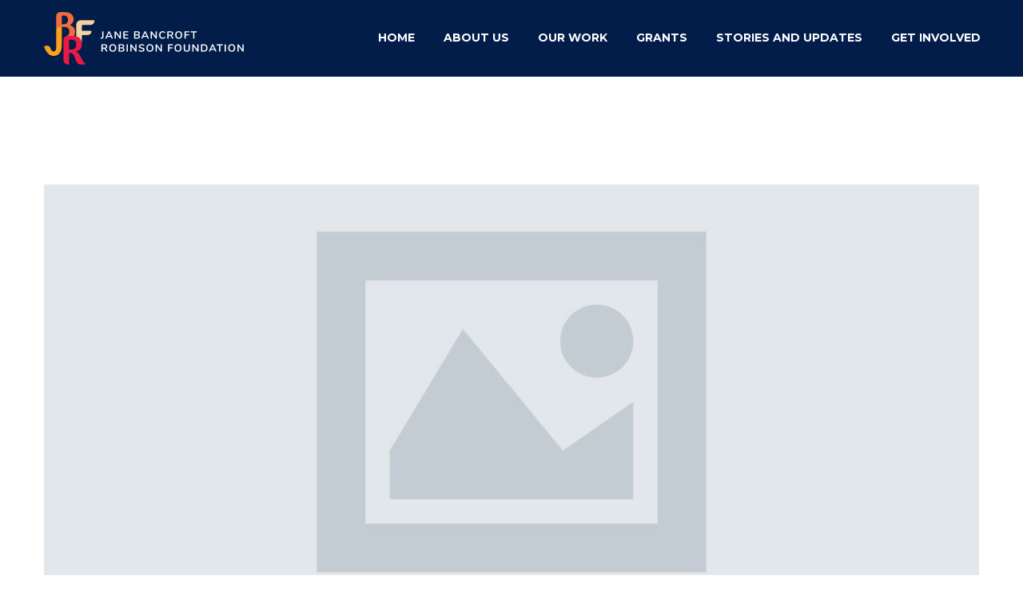

--- FILE ---
content_type: text/html; charset=UTF-8
request_url: https://jbrfdc.org/tag/mountains/
body_size: 17552
content:
<!DOCTYPE html>
<!--[if IE 7]>
<html class="ie ie7" lang="en" xmlns:og="https://ogp.me/ns#" xmlns:fb="https://ogp.me/ns/fb#">
<![endif]-->
<!--[if IE 8]>
<html class="ie ie8" lang="en" xmlns:og="https://ogp.me/ns#" xmlns:fb="https://ogp.me/ns/fb#">
<![endif]-->
<!--[if !(IE 7) | !(IE 8) ]><!-->
<html lang="en" xmlns:og="https://ogp.me/ns#" xmlns:fb="https://ogp.me/ns/fb#">
<!--<![endif]-->
<head>
	<meta charset="UTF-8">
	<meta name="viewport" content="width=device-width, initial-scale=1.0" />
	<link rel="profile" href="https://gmpg.org/xfn/11">
	<link rel="pingback" href="https://jbrfdc.org/xmlrpc.php">
	<style>.tgpli-background-inited { background-image: none !important; }img[data-tgpli-image-inited] { display:none !important;visibility:hidden !important; }</style>		<script type="text/javascript">
			window.tgpLazyItemsOptions = {
				visibilityOffset: 600,
				desktopEnable: true,
				mobileEnable: true			};
			window.tgpQueue = {
				nodes: [],
				add: function(id, data) {
					data = data || {};
					if (window.tgpLazyItems !== undefined) {
						if (this.nodes.length > 0) {
							window.tgpLazyItems.addNodes(this.flushNodes());
						}
						window.tgpLazyItems.addNode({
							node: document.getElementById(id),
							data: data
						});
					} else {
						this.nodes.push({
							node: document.getElementById(id),
							data: data
						});
					}
				},
				flushNodes: function() {
					return this.nodes.splice(0, this.nodes.length);
				}
			};
		</script>
		<script type="text/javascript" async src="https://jbrfdc.org/wp-content/themes/thegem/js/thegem-pagespeed-lazy-items.js"></script><meta name='robots' content='index, follow, max-image-preview:large, max-snippet:-1, max-video-preview:-1' />
	<style>img:is([sizes="auto" i], [sizes^="auto," i]) { contain-intrinsic-size: 3000px 1500px }</style>
	
	<!-- This site is optimized with the Yoast SEO plugin v26.0 - https://yoast.com/wordpress/plugins/seo/ -->
	<title>Mountains (Demo) Archives - Jane Bancroft Robinson Foundation</title>
	<link rel="canonical" href="https://jbrfdc.org/tag/mountains/" />
	<meta property="og:locale" content="en_US" />
	<meta property="og:type" content="article" />
	<meta property="og:title" content="Mountains (Demo) Archives - Jane Bancroft Robinson Foundation" />
	<meta property="og:url" content="https://jbrfdc.org/tag/mountains/" />
	<meta property="og:site_name" content="Jane Bancroft Robinson Foundation" />
	<meta property="og:image" content="https://jbrfdc.org/wp-content/uploads/2022/11/HeroImage_2ndDraft-A_JBRF-21-01.jpg" />
	<meta property="og:image:width" content="1600" />
	<meta property="og:image:height" content="900" />
	<meta property="og:image:type" content="image/jpeg" />
	<meta name="twitter:card" content="summary_large_image" />
	<script type="application/ld+json" class="yoast-schema-graph">{"@context":"https://schema.org","@graph":[{"@type":"CollectionPage","@id":"https://jbrfdc.org/tag/mountains/","url":"https://jbrfdc.org/tag/mountains/","name":"Mountains (Demo) Archives - Jane Bancroft Robinson Foundation","isPartOf":{"@id":"https://jbrfdc.org/#website"},"primaryImageOfPage":{"@id":"https://jbrfdc.org/tag/mountains/#primaryimage"},"image":{"@id":"https://jbrfdc.org/tag/mountains/#primaryimage"},"thumbnailUrl":"https://jbrfdc.org/wp-content/uploads/2016/04/dummy-post-vertical-1.jpg","breadcrumb":{"@id":"https://jbrfdc.org/tag/mountains/#breadcrumb"},"inLanguage":"en"},{"@type":"ImageObject","inLanguage":"en","@id":"https://jbrfdc.org/tag/mountains/#primaryimage","url":"https://jbrfdc.org/wp-content/uploads/2016/04/dummy-post-vertical-1.jpg","contentUrl":"https://jbrfdc.org/wp-content/uploads/2016/04/dummy-post-vertical-1.jpg","width":1280,"height":2048},{"@type":"BreadcrumbList","@id":"https://jbrfdc.org/tag/mountains/#breadcrumb","itemListElement":[{"@type":"ListItem","position":1,"name":"Home","item":"https://jbrfdc.org/"},{"@type":"ListItem","position":2,"name":"Mountains (Demo)"}]},{"@type":"WebSite","@id":"https://jbrfdc.org/#website","url":"https://jbrfdc.org/","name":"Jane Bancroft Robinson Foundation","description":"Providing Quality Health Services and Facilities for the Community","potentialAction":[{"@type":"SearchAction","target":{"@type":"EntryPoint","urlTemplate":"https://jbrfdc.org/?s={search_term_string}"},"query-input":{"@type":"PropertyValueSpecification","valueRequired":true,"valueName":"search_term_string"}}],"inLanguage":"en"}]}</script>
	<!-- / Yoast SEO plugin. -->


<link rel='dns-prefetch' href='//www.googletagmanager.com' />
<link rel='dns-prefetch' href='//fonts.googleapis.com' />
<link rel="alternate" type="application/rss+xml" title="Jane Bancroft Robinson Foundation &raquo; Feed" href="https://jbrfdc.org/feed/" />
<link rel="alternate" type="application/rss+xml" title="Jane Bancroft Robinson Foundation &raquo; Comments Feed" href="https://jbrfdc.org/comments/feed/" />
<link rel="alternate" type="application/rss+xml" title="Jane Bancroft Robinson Foundation &raquo; Mountains (Demo) Tag Feed" href="https://jbrfdc.org/tag/mountains/feed/" />
<script type="text/javascript">
/* <![CDATA[ */
window._wpemojiSettings = {"baseUrl":"https:\/\/s.w.org\/images\/core\/emoji\/16.0.1\/72x72\/","ext":".png","svgUrl":"https:\/\/s.w.org\/images\/core\/emoji\/16.0.1\/svg\/","svgExt":".svg","source":{"concatemoji":"https:\/\/jbrfdc.org\/wp-includes\/js\/wp-emoji-release.min.js?ver=6.8.3"}};
/*! This file is auto-generated */
!function(s,n){var o,i,e;function c(e){try{var t={supportTests:e,timestamp:(new Date).valueOf()};sessionStorage.setItem(o,JSON.stringify(t))}catch(e){}}function p(e,t,n){e.clearRect(0,0,e.canvas.width,e.canvas.height),e.fillText(t,0,0);var t=new Uint32Array(e.getImageData(0,0,e.canvas.width,e.canvas.height).data),a=(e.clearRect(0,0,e.canvas.width,e.canvas.height),e.fillText(n,0,0),new Uint32Array(e.getImageData(0,0,e.canvas.width,e.canvas.height).data));return t.every(function(e,t){return e===a[t]})}function u(e,t){e.clearRect(0,0,e.canvas.width,e.canvas.height),e.fillText(t,0,0);for(var n=e.getImageData(16,16,1,1),a=0;a<n.data.length;a++)if(0!==n.data[a])return!1;return!0}function f(e,t,n,a){switch(t){case"flag":return n(e,"\ud83c\udff3\ufe0f\u200d\u26a7\ufe0f","\ud83c\udff3\ufe0f\u200b\u26a7\ufe0f")?!1:!n(e,"\ud83c\udde8\ud83c\uddf6","\ud83c\udde8\u200b\ud83c\uddf6")&&!n(e,"\ud83c\udff4\udb40\udc67\udb40\udc62\udb40\udc65\udb40\udc6e\udb40\udc67\udb40\udc7f","\ud83c\udff4\u200b\udb40\udc67\u200b\udb40\udc62\u200b\udb40\udc65\u200b\udb40\udc6e\u200b\udb40\udc67\u200b\udb40\udc7f");case"emoji":return!a(e,"\ud83e\udedf")}return!1}function g(e,t,n,a){var r="undefined"!=typeof WorkerGlobalScope&&self instanceof WorkerGlobalScope?new OffscreenCanvas(300,150):s.createElement("canvas"),o=r.getContext("2d",{willReadFrequently:!0}),i=(o.textBaseline="top",o.font="600 32px Arial",{});return e.forEach(function(e){i[e]=t(o,e,n,a)}),i}function t(e){var t=s.createElement("script");t.src=e,t.defer=!0,s.head.appendChild(t)}"undefined"!=typeof Promise&&(o="wpEmojiSettingsSupports",i=["flag","emoji"],n.supports={everything:!0,everythingExceptFlag:!0},e=new Promise(function(e){s.addEventListener("DOMContentLoaded",e,{once:!0})}),new Promise(function(t){var n=function(){try{var e=JSON.parse(sessionStorage.getItem(o));if("object"==typeof e&&"number"==typeof e.timestamp&&(new Date).valueOf()<e.timestamp+604800&&"object"==typeof e.supportTests)return e.supportTests}catch(e){}return null}();if(!n){if("undefined"!=typeof Worker&&"undefined"!=typeof OffscreenCanvas&&"undefined"!=typeof URL&&URL.createObjectURL&&"undefined"!=typeof Blob)try{var e="postMessage("+g.toString()+"("+[JSON.stringify(i),f.toString(),p.toString(),u.toString()].join(",")+"));",a=new Blob([e],{type:"text/javascript"}),r=new Worker(URL.createObjectURL(a),{name:"wpTestEmojiSupports"});return void(r.onmessage=function(e){c(n=e.data),r.terminate(),t(n)})}catch(e){}c(n=g(i,f,p,u))}t(n)}).then(function(e){for(var t in e)n.supports[t]=e[t],n.supports.everything=n.supports.everything&&n.supports[t],"flag"!==t&&(n.supports.everythingExceptFlag=n.supports.everythingExceptFlag&&n.supports[t]);n.supports.everythingExceptFlag=n.supports.everythingExceptFlag&&!n.supports.flag,n.DOMReady=!1,n.readyCallback=function(){n.DOMReady=!0}}).then(function(){return e}).then(function(){var e;n.supports.everything||(n.readyCallback(),(e=n.source||{}).concatemoji?t(e.concatemoji):e.wpemoji&&e.twemoji&&(t(e.twemoji),t(e.wpemoji)))}))}((window,document),window._wpemojiSettings);
/* ]]> */
</script>
<link rel='stylesheet' id='thegem-preloader-css' href='https://jbrfdc.org/wp-content/themes/thegem/css/thegem-preloader.css?ver=5.11.1' type='text/css' media='all' />
<style id='thegem-preloader-inline-css' type='text/css'>

		body:not(.compose-mode) .gem-icon-style-gradient span,
		body:not(.compose-mode) .gem-icon .gem-icon-half-1,
		body:not(.compose-mode) .gem-icon .gem-icon-half-2 {
			opacity: 0 !important;
			}
</style>
<link rel='stylesheet' id='thegem-reset-css' href='https://jbrfdc.org/wp-content/themes/thegem/css/thegem-reset.css?ver=5.11.1' type='text/css' media='all' />
<link rel='stylesheet' id='thegem-grid-css' href='https://jbrfdc.org/wp-content/themes/thegem/css/thegem-grid.css?ver=5.11.1' type='text/css' media='all' />
<link rel='stylesheet' id='thegem-header-css' href='https://jbrfdc.org/wp-content/themes/thegem/css/thegem-header.css?ver=5.11.1' type='text/css' media='all' />
<link rel='stylesheet' id='thegem-style-css' href='https://jbrfdc.org/wp-content/themes/thegem/style.css?ver=5.11.1' type='text/css' media='all' />
<link rel='stylesheet' id='thegem-widgets-css' href='https://jbrfdc.org/wp-content/themes/thegem/css/thegem-widgets.css?ver=5.11.1' type='text/css' media='all' />
<link rel='stylesheet' id='thegem-new-css-css' href='https://jbrfdc.org/wp-content/themes/thegem/css/thegem-new-css.css?ver=5.11.1' type='text/css' media='all' />
<link rel='stylesheet' id='perevazka-css-css-css' href='https://jbrfdc.org/wp-content/themes/thegem/css/thegem-perevazka-css.css?ver=5.11.1' type='text/css' media='all' />
<link rel='stylesheet' id='thegem-google-fonts-css' href='//fonts.googleapis.com/css?family=Montserrat%3A100%2C200%2C300%2C400%2C500%2C600%2C700%2C800%2C900%2C100italic%2C200italic%2C300italic%2C400italic%2C500italic%2C600italic%2C700italic%2C800italic%2C900italic%7CSource+Sans+Pro%3A200%2C200italic%2C300%2C300italic%2C400%2C400italic%2C600%2C600italic%2C700%2C700italic%2C900%2C900italic%7CNunito%3A200%2C300%2C400%2C500%2C600%2C700%2C800%2C900%2C200italic%2C300italic%2C400italic%2C500italic%2C600italic%2C700italic%2C800italic%2C900italic&#038;subset=cyrillic%2Ccyrillic-ext%2Clatin%2Clatin-ext%2Cvietnamese%2Cgreek%2Cgreek-ext&#038;ver=6.8.3' type='text/css' media='all' />
<link rel='stylesheet' id='thegem-custom-css' href='https://jbrfdc.org/wp-content/uploads/thegem/css/custom-Zzx20KpT.css?ver=5.11.1' type='text/css' media='all' />
<style id='thegem-custom-inline-css' type='text/css'>
.vc_custom_1752509372568{margin-bottom: 0px !important;padding-top: 50px !important;padding-bottom: 65px !important;background-color: #26345d !important;}.vc_custom_1665493647477{margin-bottom: 0px !important;background-color: #021d49 !important;}.vc_custom_1753267655253{padding-top: 0px !important;}.vc_custom_1755343932352{padding-top: 0px !important;}.vc_custom_1754492969557{padding-top: 0px !important;}.vc_custom_1590047297355{margin-bottom: 12px !important;}.vc_custom_1502890009696{padding-top: 0px !important;}.vc_custom_1585909143520{padding-top: 50px !important;padding-bottom: 20px !important;}.vc_custom_1585909133335{padding-top: 2px !important;}
body .breadcrumbs,body .breadcrumbs a,body .bc-devider:before {color: #fff;}body .breadcrumbs .current {	color: #F9A11BFF;	border-bottom: 3px solid #F9A11BFF;}body .breadcrumbs a:hover {	color: #F9A11BFF;}body .page-title-block .breadcrumbs-container{	text-align: center;}.page-breadcrumbs ul li a,.page-breadcrumbs ul li:not(:last-child):after{	color: #99A9B5FF;}.page-breadcrumbs ul li{	color: #3C3950FF;}.page-breadcrumbs ul li a:hover{	color: #3C3950FF;}.block-content {padding-top: 135px;}.block-content:last-of-type {padding-bottom: 0px;}.gem-slideshow,.slideshow-preloader {}#top-area {	display: block;}@media (max-width: 991px) {#page-title {padding-top: 120px;padding-bottom: 120px;}.page-title-inner, body .breadcrumbs{padding-left: 0px;padding-right: 0px;}.page-title-excerpt {margin-top: 18px;}#page-title .page-title-title {margin-top: 0px;}.block-content {}.block-content:last-of-type {}#top-area {	display: block;}}@media (max-width: 767px) {#page-title {padding-top: 120px;padding-bottom: 120px;}.page-title-inner,body .breadcrumbs{padding-left: 0px;padding-right: 0px;}.page-title-excerpt {margin-top: 18px;}#page-title .page-title-title {margin-top: 0px;}.block-content {}.block-content:last-of-type {}#top-area {	display: block;}}
</style>
<link rel='stylesheet' id='js_composer_front-css' href='https://jbrfdc.org/wp-content/plugins/js_composer/assets/css/js_composer.min.css?ver=8.6.1' type='text/css' media='all' />
<link rel='stylesheet' id='thegem_js_composer_front-css' href='https://jbrfdc.org/wp-content/themes/thegem/css/thegem-js_composer_columns.css?ver=5.11.1' type='text/css' media='all' />
<link rel='stylesheet' id='thegem-additional-blog-1-css' href='https://jbrfdc.org/wp-content/themes/thegem/css/thegem-additional-blog-1.css?ver=5.11.1' type='text/css' media='all' />
<link rel='stylesheet' id='jquery-fancybox-css' href='https://jbrfdc.org/wp-content/themes/thegem/js/fancyBox/jquery.fancybox.min.css?ver=5.11.1' type='text/css' media='all' />
<link rel='stylesheet' id='thegem-vc_elements-css' href='https://jbrfdc.org/wp-content/themes/thegem/css/thegem-vc_elements.css?ver=5.11.1' type='text/css' media='all' />
<style id='wp-emoji-styles-inline-css' type='text/css'>

	img.wp-smiley, img.emoji {
		display: inline !important;
		border: none !important;
		box-shadow: none !important;
		height: 1em !important;
		width: 1em !important;
		margin: 0 0.07em !important;
		vertical-align: -0.1em !important;
		background: none !important;
		padding: 0 !important;
	}
</style>
<link rel='stylesheet' id='wp-block-library-css' href='https://jbrfdc.org/wp-includes/css/dist/block-library/style.min.css?ver=6.8.3' type='text/css' media='all' />
<style id='classic-theme-styles-inline-css' type='text/css'>
/*! This file is auto-generated */
.wp-block-button__link{color:#fff;background-color:#32373c;border-radius:9999px;box-shadow:none;text-decoration:none;padding:calc(.667em + 2px) calc(1.333em + 2px);font-size:1.125em}.wp-block-file__button{background:#32373c;color:#fff;text-decoration:none}
</style>
<style id='global-styles-inline-css' type='text/css'>
:root{--wp--preset--aspect-ratio--square: 1;--wp--preset--aspect-ratio--4-3: 4/3;--wp--preset--aspect-ratio--3-4: 3/4;--wp--preset--aspect-ratio--3-2: 3/2;--wp--preset--aspect-ratio--2-3: 2/3;--wp--preset--aspect-ratio--16-9: 16/9;--wp--preset--aspect-ratio--9-16: 9/16;--wp--preset--color--black: #000000;--wp--preset--color--cyan-bluish-gray: #abb8c3;--wp--preset--color--white: #ffffff;--wp--preset--color--pale-pink: #f78da7;--wp--preset--color--vivid-red: #cf2e2e;--wp--preset--color--luminous-vivid-orange: #ff6900;--wp--preset--color--luminous-vivid-amber: #fcb900;--wp--preset--color--light-green-cyan: #7bdcb5;--wp--preset--color--vivid-green-cyan: #00d084;--wp--preset--color--pale-cyan-blue: #8ed1fc;--wp--preset--color--vivid-cyan-blue: #0693e3;--wp--preset--color--vivid-purple: #9b51e0;--wp--preset--gradient--vivid-cyan-blue-to-vivid-purple: linear-gradient(135deg,rgba(6,147,227,1) 0%,rgb(155,81,224) 100%);--wp--preset--gradient--light-green-cyan-to-vivid-green-cyan: linear-gradient(135deg,rgb(122,220,180) 0%,rgb(0,208,130) 100%);--wp--preset--gradient--luminous-vivid-amber-to-luminous-vivid-orange: linear-gradient(135deg,rgba(252,185,0,1) 0%,rgba(255,105,0,1) 100%);--wp--preset--gradient--luminous-vivid-orange-to-vivid-red: linear-gradient(135deg,rgba(255,105,0,1) 0%,rgb(207,46,46) 100%);--wp--preset--gradient--very-light-gray-to-cyan-bluish-gray: linear-gradient(135deg,rgb(238,238,238) 0%,rgb(169,184,195) 100%);--wp--preset--gradient--cool-to-warm-spectrum: linear-gradient(135deg,rgb(74,234,220) 0%,rgb(151,120,209) 20%,rgb(207,42,186) 40%,rgb(238,44,130) 60%,rgb(251,105,98) 80%,rgb(254,248,76) 100%);--wp--preset--gradient--blush-light-purple: linear-gradient(135deg,rgb(255,206,236) 0%,rgb(152,150,240) 100%);--wp--preset--gradient--blush-bordeaux: linear-gradient(135deg,rgb(254,205,165) 0%,rgb(254,45,45) 50%,rgb(107,0,62) 100%);--wp--preset--gradient--luminous-dusk: linear-gradient(135deg,rgb(255,203,112) 0%,rgb(199,81,192) 50%,rgb(65,88,208) 100%);--wp--preset--gradient--pale-ocean: linear-gradient(135deg,rgb(255,245,203) 0%,rgb(182,227,212) 50%,rgb(51,167,181) 100%);--wp--preset--gradient--electric-grass: linear-gradient(135deg,rgb(202,248,128) 0%,rgb(113,206,126) 100%);--wp--preset--gradient--midnight: linear-gradient(135deg,rgb(2,3,129) 0%,rgb(40,116,252) 100%);--wp--preset--font-size--small: 13px;--wp--preset--font-size--medium: 20px;--wp--preset--font-size--large: 36px;--wp--preset--font-size--x-large: 42px;--wp--preset--spacing--20: 0.44rem;--wp--preset--spacing--30: 0.67rem;--wp--preset--spacing--40: 1rem;--wp--preset--spacing--50: 1.5rem;--wp--preset--spacing--60: 2.25rem;--wp--preset--spacing--70: 3.38rem;--wp--preset--spacing--80: 5.06rem;--wp--preset--shadow--natural: 6px 6px 9px rgba(0, 0, 0, 0.2);--wp--preset--shadow--deep: 12px 12px 50px rgba(0, 0, 0, 0.4);--wp--preset--shadow--sharp: 6px 6px 0px rgba(0, 0, 0, 0.2);--wp--preset--shadow--outlined: 6px 6px 0px -3px rgba(255, 255, 255, 1), 6px 6px rgba(0, 0, 0, 1);--wp--preset--shadow--crisp: 6px 6px 0px rgba(0, 0, 0, 1);}:where(.is-layout-flex){gap: 0.5em;}:where(.is-layout-grid){gap: 0.5em;}body .is-layout-flex{display: flex;}.is-layout-flex{flex-wrap: wrap;align-items: center;}.is-layout-flex > :is(*, div){margin: 0;}body .is-layout-grid{display: grid;}.is-layout-grid > :is(*, div){margin: 0;}:where(.wp-block-columns.is-layout-flex){gap: 2em;}:where(.wp-block-columns.is-layout-grid){gap: 2em;}:where(.wp-block-post-template.is-layout-flex){gap: 1.25em;}:where(.wp-block-post-template.is-layout-grid){gap: 1.25em;}.has-black-color{color: var(--wp--preset--color--black) !important;}.has-cyan-bluish-gray-color{color: var(--wp--preset--color--cyan-bluish-gray) !important;}.has-white-color{color: var(--wp--preset--color--white) !important;}.has-pale-pink-color{color: var(--wp--preset--color--pale-pink) !important;}.has-vivid-red-color{color: var(--wp--preset--color--vivid-red) !important;}.has-luminous-vivid-orange-color{color: var(--wp--preset--color--luminous-vivid-orange) !important;}.has-luminous-vivid-amber-color{color: var(--wp--preset--color--luminous-vivid-amber) !important;}.has-light-green-cyan-color{color: var(--wp--preset--color--light-green-cyan) !important;}.has-vivid-green-cyan-color{color: var(--wp--preset--color--vivid-green-cyan) !important;}.has-pale-cyan-blue-color{color: var(--wp--preset--color--pale-cyan-blue) !important;}.has-vivid-cyan-blue-color{color: var(--wp--preset--color--vivid-cyan-blue) !important;}.has-vivid-purple-color{color: var(--wp--preset--color--vivid-purple) !important;}.has-black-background-color{background-color: var(--wp--preset--color--black) !important;}.has-cyan-bluish-gray-background-color{background-color: var(--wp--preset--color--cyan-bluish-gray) !important;}.has-white-background-color{background-color: var(--wp--preset--color--white) !important;}.has-pale-pink-background-color{background-color: var(--wp--preset--color--pale-pink) !important;}.has-vivid-red-background-color{background-color: var(--wp--preset--color--vivid-red) !important;}.has-luminous-vivid-orange-background-color{background-color: var(--wp--preset--color--luminous-vivid-orange) !important;}.has-luminous-vivid-amber-background-color{background-color: var(--wp--preset--color--luminous-vivid-amber) !important;}.has-light-green-cyan-background-color{background-color: var(--wp--preset--color--light-green-cyan) !important;}.has-vivid-green-cyan-background-color{background-color: var(--wp--preset--color--vivid-green-cyan) !important;}.has-pale-cyan-blue-background-color{background-color: var(--wp--preset--color--pale-cyan-blue) !important;}.has-vivid-cyan-blue-background-color{background-color: var(--wp--preset--color--vivid-cyan-blue) !important;}.has-vivid-purple-background-color{background-color: var(--wp--preset--color--vivid-purple) !important;}.has-black-border-color{border-color: var(--wp--preset--color--black) !important;}.has-cyan-bluish-gray-border-color{border-color: var(--wp--preset--color--cyan-bluish-gray) !important;}.has-white-border-color{border-color: var(--wp--preset--color--white) !important;}.has-pale-pink-border-color{border-color: var(--wp--preset--color--pale-pink) !important;}.has-vivid-red-border-color{border-color: var(--wp--preset--color--vivid-red) !important;}.has-luminous-vivid-orange-border-color{border-color: var(--wp--preset--color--luminous-vivid-orange) !important;}.has-luminous-vivid-amber-border-color{border-color: var(--wp--preset--color--luminous-vivid-amber) !important;}.has-light-green-cyan-border-color{border-color: var(--wp--preset--color--light-green-cyan) !important;}.has-vivid-green-cyan-border-color{border-color: var(--wp--preset--color--vivid-green-cyan) !important;}.has-pale-cyan-blue-border-color{border-color: var(--wp--preset--color--pale-cyan-blue) !important;}.has-vivid-cyan-blue-border-color{border-color: var(--wp--preset--color--vivid-cyan-blue) !important;}.has-vivid-purple-border-color{border-color: var(--wp--preset--color--vivid-purple) !important;}.has-vivid-cyan-blue-to-vivid-purple-gradient-background{background: var(--wp--preset--gradient--vivid-cyan-blue-to-vivid-purple) !important;}.has-light-green-cyan-to-vivid-green-cyan-gradient-background{background: var(--wp--preset--gradient--light-green-cyan-to-vivid-green-cyan) !important;}.has-luminous-vivid-amber-to-luminous-vivid-orange-gradient-background{background: var(--wp--preset--gradient--luminous-vivid-amber-to-luminous-vivid-orange) !important;}.has-luminous-vivid-orange-to-vivid-red-gradient-background{background: var(--wp--preset--gradient--luminous-vivid-orange-to-vivid-red) !important;}.has-very-light-gray-to-cyan-bluish-gray-gradient-background{background: var(--wp--preset--gradient--very-light-gray-to-cyan-bluish-gray) !important;}.has-cool-to-warm-spectrum-gradient-background{background: var(--wp--preset--gradient--cool-to-warm-spectrum) !important;}.has-blush-light-purple-gradient-background{background: var(--wp--preset--gradient--blush-light-purple) !important;}.has-blush-bordeaux-gradient-background{background: var(--wp--preset--gradient--blush-bordeaux) !important;}.has-luminous-dusk-gradient-background{background: var(--wp--preset--gradient--luminous-dusk) !important;}.has-pale-ocean-gradient-background{background: var(--wp--preset--gradient--pale-ocean) !important;}.has-electric-grass-gradient-background{background: var(--wp--preset--gradient--electric-grass) !important;}.has-midnight-gradient-background{background: var(--wp--preset--gradient--midnight) !important;}.has-small-font-size{font-size: var(--wp--preset--font-size--small) !important;}.has-medium-font-size{font-size: var(--wp--preset--font-size--medium) !important;}.has-large-font-size{font-size: var(--wp--preset--font-size--large) !important;}.has-x-large-font-size{font-size: var(--wp--preset--font-size--x-large) !important;}
:where(.wp-block-post-template.is-layout-flex){gap: 1.25em;}:where(.wp-block-post-template.is-layout-grid){gap: 1.25em;}
:where(.wp-block-columns.is-layout-flex){gap: 2em;}:where(.wp-block-columns.is-layout-grid){gap: 2em;}
:root :where(.wp-block-pullquote){font-size: 1.5em;line-height: 1.6;}
</style>
<link rel='stylesheet' id='contact-form-7-css' href='https://jbrfdc.org/wp-content/plugins/contact-form-7/includes/css/styles.css?ver=6.1.2' type='text/css' media='all' />
<script type="text/javascript">function fullHeightRow() {
			var fullHeight,
				offsetTop,
				element = document.getElementsByClassName('vc_row-o-full-height')[0];
			if (element) {
				fullHeight = window.innerHeight;
				offsetTop = window.pageYOffset + element.getBoundingClientRect().top;
				if (offsetTop < fullHeight) {
					fullHeight = 100 - offsetTop / (fullHeight / 100);
					element.style.minHeight = fullHeight + 'vh'
				}
			}
		}</script><script type="text/javascript" src="https://jbrfdc.org/wp-includes/js/jquery/jquery.min.js?ver=3.7.1" id="jquery-core-js"></script>
<script type="text/javascript" src="https://jbrfdc.org/wp-includes/js/jquery/jquery-migrate.min.js?ver=3.4.1" id="jquery-migrate-js"></script>

<!-- Google tag (gtag.js) snippet added by Site Kit -->
<!-- Google Analytics snippet added by Site Kit -->
<script type="text/javascript" src="https://www.googletagmanager.com/gtag/js?id=GT-TNF9SNP" id="google_gtagjs-js" async></script>
<script type="text/javascript" id="google_gtagjs-js-after">
/* <![CDATA[ */
window.dataLayer = window.dataLayer || [];function gtag(){dataLayer.push(arguments);}
gtag("set","linker",{"domains":["jbrfdc.org"]});
gtag("js", new Date());
gtag("set", "developer_id.dZTNiMT", true);
gtag("config", "GT-TNF9SNP");
/* ]]> */
</script>
<script></script><link rel="https://api.w.org/" href="https://jbrfdc.org/wp-json/" /><link rel="alternate" title="JSON" type="application/json" href="https://jbrfdc.org/wp-json/wp/v2/tags/68" /><link rel="EditURI" type="application/rsd+xml" title="RSD" href="https://jbrfdc.org/xmlrpc.php?rsd" />
<meta name="generator" content="WordPress 6.8.3" />
<meta name="generator" content="Site Kit by Google 1.162.1" /><style type="text/css">.recentcomments a{display:inline !important;padding:0 !important;margin:0 !important;}</style><meta name="generator" content="Powered by WPBakery Page Builder - drag and drop page builder for WordPress."/>
<link rel="icon" href="https://jbrfdc.org/wp-content/uploads/2022/09/JBRF_Logo_Icon-4C.png" sizes="32x32" />
<link rel="icon" href="https://jbrfdc.org/wp-content/uploads/2022/09/JBRF_Logo_Icon-4C.png" sizes="192x192" />
<link rel="apple-touch-icon" href="https://jbrfdc.org/wp-content/uploads/2022/09/JBRF_Logo_Icon-4C.png" />
<meta name="msapplication-TileImage" content="https://jbrfdc.org/wp-content/uploads/2022/09/JBRF_Logo_Icon-4C.png" />
<script>if(document.querySelector('[data-type="vc_custom-css"]')) {document.head.appendChild(document.querySelector('[data-type="vc_custom-css"]'));}</script>		<style type="text/css" id="wp-custom-css">
			
.grant-content {
	max-width: 630px!important;
	align-content: right;
} 


.blog-style-justified-3x a.gem-button{ 
	
	border-color: #f9a11bFF;
    color: #ffffff;
    background-color: #F9A11BFF;
    font-weight: 700;
    height: 40px;
    line-height: 40px;
    padding: 0 17px;
    font-size: 14px;
   
	
	
}

.gem_client-carousel .gem-prev:after{
	
	color: #ffffff!important;
    background: #F9A11BFF!important;
}

.blog-style-justified-3x a.gem-button:hover{
	background-color: #F4D19FFF;
	
}

.gem-button.gem-button-empty.gem-button-size-tiny {
	width:60px!important;
}
.gem-button.gem-button-empty.gem-button-size-tiny:hover{
	background-color: #F4D19FFF;
}

.slider-next-icon position-outside{
	
	
    margin-left: 25px;
}

.slider-prev-icon position-outside{
	
	
    margin-right: 			25px;
}


/*.title-h2{
	margin-top:80px!important;
}*/
.hover-title-space{
	margin-top:75px;
}




.gem-testimonials.fullwidth-block .gem-prev{
	display:none!important;
	
}

.gem-testimonials.fullwidth-block .gem-next{
	display:none!important;
	
}


.gem-counter-number {
    font-size: 80px!important;
    line-height: 80px!important;
}

.prefixfont{
	font-size: 80px;
	font-style: normal;
    font-weight: 700;
font-family: 'Montserrat';
	color: #272754;
}

.footer-learnmore{
	line-height: 36px;
	font-size: 28px;
	font-style: normal;
  font-weight: 700;
	font-family: 'Montserrat';
	margin: 1.13em 0;
	letter-spacing: 0.05em;
	color: #021D49FF;
	unicode-bidi: isolate;
}

.work-image-center{
  position: relative;
    z-index: 999;
	margin-bottom:-50px;
 
}

@media (max-width: 1800px) and (min-width: 1700px) {
	.aboutus-commitment{	
margin-left: -7%!important;	
	}

}


@media (max-width: 1366px) and (min-width: 766px) {

	.gem-counter-number {
    font-size: 48px!important;
    line-height: 48px!important;
}
	.prefixfont{
	font-size: 48px;
	}
	
	.aboutus-laptop{
	display:none;
}
	
	.aboutus-commitment{
		margin-left:7%;
		min-width:550px!important;
	}	
	.aboutus-image{
		margin-left:0px!important;
	}
	
}

@media (max-width: 1199px) {
	 
  .work-image-center{
  margin-top:-75px;
}
}

@media (max-width: 765px) {
 .vc_custom_1755167363719 { margin-left: 0px!important;
	margin-right: 0px!important;}
	
.block-content {
    padding-top: 50px!important;
}
	.aboutus-laptop{
	display:none;
}
	.gem-counter-number {
    font-size: 36px!important;
    line-height: 36px!important;
}
	.prefixfont{
	font-size: 36px;
	}
	
	.footer-learnmore{ font-size: 18px; line-height:18px;}
	
	.reverse-col-on-mobile {
            display: flex !important;
            flex-direction: column-reverse;
        }
.prfix .vc_row.wpb_row.vc_inner {  display: flex; align-items: self-start; justify-content: center;}	
.prfix .vc_row.wpb_row.vc_inner > .wpb_column {width: auto;}	 
	.prfix .prefixfont{padding-top: 52px; margin-right: -40px;}
.thirdtilebox{margin-top: -60px !important;}
	.status-publish .vc_column-inner.vc_custom_1756578030163 {
    margin-left: 0 !important;
}
	body .aboutus-commitment .vc_column-inner {margin-left: 0 !important;}
	.gem-button-position-left .gem-button{font-size:.8rem;}
	.commitment_img .vc_column-inner {
    margin-left: 0 !important;
    height: 300px;
}
.commitrowdata .vc_column-inner.vc_custom_1756640583974 {
    margin-left: 0 !important;
    padding-top: 40px !important;
    padding-bottom: 40px !important;
}
a.gem-button.gem-button-size-small {    font-size: .8rem;}
	.icon-image-our {margin-left: 0 !important;padding-left: 0 !important;    margin-bottom: -30px !important;}
	.status-publish .vc_row.wpb_row.vc_inner.vc_row-fluid.vc_custom_1755557237059 {
    margin: 0 !important;
}
	.status-publish .vc_row.wpb_row.vc_inner.vc_row-fluid.vc_custom_1755557237059 .gem-youtube.gem-wrapbox { margin-bottom: 0;}
	.mobdata .vc_column-inner {
    padding-left: 30px !important;
    text-align: center;        padding-top: 80px;}
.iconmob {margin-bottom: -60px;}
.ourgoals .mobdata {margin-bottom: 50px;}
}		</style>
		<noscript><style> .wpb_animate_when_almost_visible { opacity: 1; }</style></noscript>
	</head>


<body class="archive tag tag-mountains tag-68 wp-theme-thegem wpb-js-composer js-comp-ver-8.6.1 vc_responsive">

	<script type="text/javascript">
		var gemSettings = {"isTouch":"","forcedLasyDisabled":"","tabletPortrait":"1","tabletLandscape":"1","topAreaMobileDisable":"","parallaxDisabled":"","fillTopArea":"","themePath":"https:\/\/jbrfdc.org\/wp-content\/themes\/thegem","rootUrl":"https:\/\/jbrfdc.org","mobileEffectsEnabled":"","isRTL":""};
		(function() {
    function isTouchDevice() {
        return (('ontouchstart' in window) ||
            (navigator.MaxTouchPoints > 0) ||
            (navigator.msMaxTouchPoints > 0));
    }

    window.gemSettings.isTouch = isTouchDevice();

    function userAgentDetection() {
        var ua = navigator.userAgent.toLowerCase(),
        platform = navigator.platform.toLowerCase(),
        UA = ua.match(/(opera|ie|firefox|chrome|version)[\s\/:]([\w\d\.]+)?.*?(safari|version[\s\/:]([\w\d\.]+)|$)/) || [null, 'unknown', 0],
        mode = UA[1] == 'ie' && document.documentMode;

        window.gemBrowser = {
            name: (UA[1] == 'version') ? UA[3] : UA[1],
            version: UA[2],
            platform: {
                name: ua.match(/ip(?:ad|od|hone)/) ? 'ios' : (ua.match(/(?:webos|android)/) || platform.match(/mac|win|linux/) || ['other'])[0]
                }
        };
            }

    window.updateGemClientSize = function() {
        if (window.gemOptions == null || window.gemOptions == undefined) {
            window.gemOptions = {
                first: false,
                clientWidth: 0,
                clientHeight: 0,
                innerWidth: -1
            };
        }

        window.gemOptions.clientWidth = window.innerWidth || document.documentElement.clientWidth;
        if (document.body != null && !window.gemOptions.clientWidth) {
            window.gemOptions.clientWidth = document.body.clientWidth;
        }

        window.gemOptions.clientHeight = window.innerHeight || document.documentElement.clientHeight;
        if (document.body != null && !window.gemOptions.clientHeight) {
            window.gemOptions.clientHeight = document.body.clientHeight;
        }
    };

    window.updateGemInnerSize = function(width) {
        window.gemOptions.innerWidth = width != undefined ? width : (document.body != null ? document.body.clientWidth : 0);
    };

    userAgentDetection();
    window.updateGemClientSize(true);

    window.gemSettings.lasyDisabled = window.gemSettings.forcedLasyDisabled || (!window.gemSettings.mobileEffectsEnabled && (window.gemSettings.isTouch || window.gemOptions.clientWidth <= 800));
})();
		(function() {
    if (window.gemBrowser.name == 'safari') {
        try {
            var safariVersion = parseInt(window.gemBrowser.version);
        } catch(e) {
            var safariVersion = 0;
        }
        if (safariVersion >= 9) {
            window.gemSettings.parallaxDisabled = true;
            window.gemSettings.fillTopArea = true;
        }
    }
})();
		(function() {
    var fullwithData = {
        page: null,
        pageWidth: 0,
        pageOffset: {},
        fixVcRow: true,
        pagePaddingLeft: 0
    };

    function updateFullwidthData() {
        fullwithData.pageOffset = fullwithData.page.getBoundingClientRect();
        fullwithData.pageWidth = parseFloat(fullwithData.pageOffset.width);
        fullwithData.pagePaddingLeft = 0;

        if (fullwithData.page.className.indexOf('vertical-header') != -1) {
            fullwithData.pagePaddingLeft = 45;
            if (fullwithData.pageWidth >= 1600) {
                fullwithData.pagePaddingLeft = 360;
            }
            if (fullwithData.pageWidth < 980) {
                fullwithData.pagePaddingLeft = 0;
            }
        }
    }

    function gem_fix_fullwidth_position(element) {
        if (element == null) {
            return false;
        }

        if (fullwithData.page == null) {
            fullwithData.page = document.getElementById('page');
            updateFullwidthData();
        }

        /*if (fullwithData.pageWidth < 1170) {
            return false;
        }*/

        if (!fullwithData.fixVcRow) {
            return false;
        }

        if (element.previousElementSibling != null && element.previousElementSibling != undefined && element.previousElementSibling.className.indexOf('fullwidth-block') == -1) {
            var elementParentViewportOffset = element.previousElementSibling.getBoundingClientRect();
        } else {
            var elementParentViewportOffset = element.parentNode.getBoundingClientRect();
        }

        /*if (elementParentViewportOffset.top > window.gemOptions.clientHeight) {
            fullwithData.fixVcRow = false;
            return false;
        }*/

        if (element.className.indexOf('vc_row') != -1) {
            var elementMarginLeft = -21;
            var elementMarginRight = -21;
        } else {
            var elementMarginLeft = 0;
            var elementMarginRight = 0;
        }

        var offset = parseInt(fullwithData.pageOffset.left + 0.5) - parseInt((elementParentViewportOffset.left < 0 ? 0 : elementParentViewportOffset.left) + 0.5) - elementMarginLeft + fullwithData.pagePaddingLeft;
        var offsetKey = window.gemSettings.isRTL ? 'right' : 'left';

        element.style.position = 'relative';
        element.style[offsetKey] = offset + 'px';
        element.style.width = fullwithData.pageWidth - fullwithData.pagePaddingLeft + 'px';

        if (element.className.indexOf('vc_row') == -1) {
            element.setAttribute('data-fullwidth-updated', 1);
        }

        if (element.className.indexOf('vc_row') != -1 && element.className.indexOf('vc_section') == -1 && !element.hasAttribute('data-vc-stretch-content')) {
            var el_full = element.parentNode.querySelector('.vc_row-full-width-before');
            var padding = -1 * offset;
            0 > padding && (padding = 0);
            var paddingRight = fullwithData.pageWidth - padding - el_full.offsetWidth + elementMarginLeft + elementMarginRight;
            0 > paddingRight && (paddingRight = 0);
            element.style.paddingLeft = padding + 'px';
            element.style.paddingRight = paddingRight + 'px';
        }
    }

    window.gem_fix_fullwidth_position = gem_fix_fullwidth_position;

    document.addEventListener('DOMContentLoaded', function() {
        var classes = [];

        if (window.gemSettings.isTouch) {
            document.body.classList.add('thegem-touch');
        }

        if (window.gemSettings.lasyDisabled && !window.gemSettings.forcedLasyDisabled) {
            document.body.classList.add('thegem-effects-disabled');
        }
    });

    if (window.gemSettings.parallaxDisabled) {
        var head  = document.getElementsByTagName('head')[0],
            link  = document.createElement('style');
        link.rel  = 'stylesheet';
        link.type = 'text/css';
        link.innerHTML = ".fullwidth-block.fullwidth-block-parallax-fixed .fullwidth-block-background { background-attachment: scroll !important; }";
        head.appendChild(link);
    }
})();

(function() {
    setTimeout(function() {
        var preloader = document.getElementById('page-preloader');
        if (preloader != null && preloader != undefined) {
            preloader.className += ' preloader-loaded';
        }
    }, window.pagePreloaderHideTime || 1000);
})();
	</script>
	


<div id="page" class="layout-fullwidth header-style-3">

	<a href="#main" class="scroll-to-content">Skip to main content</a>

			<a href="#page" class="scroll-top-button">Scroll Top</a>
	
	
		
		<div id="site-header-wrapper"  class="  " >
			
			
			<header id="site-header" class="site-header animated-header mobile-menu-layout-default" role="banner">
								
				<div class="header-background">
					<div class="container">
						<div class="header-main logo-position-left header-layout-default header-style-3">
																							<div class="site-title">
											<div class="site-logo" style="width:250px;">
			<a href="https://jbrfdc.org/" rel="home" aria-label="Homepage">
									<span class="logo"><img src="https://jbrfdc.org/wp-content/uploads/thegem/logos/logo_80e08467188a7041bcdb8373ae541b01_1x.png" srcset="https://jbrfdc.org/wp-content/uploads/thegem/logos/logo_80e08467188a7041bcdb8373ae541b01_1x.png 1x,https://jbrfdc.org/wp-content/uploads/thegem/logos/logo_80e08467188a7041bcdb8373ae541b01_2x.png 2x,https://jbrfdc.org/wp-content/uploads/thegem/logos/logo_80e08467188a7041bcdb8373ae541b01_3x.png 3x" alt="Jane Bancroft Robinson Foundation" style="width:250px;" class="tgp-exclude default"/><img src="https://jbrfdc.org/wp-content/uploads/thegem/logos/logo_f05d2cd26ba2f3c479c149f5a5b3e2e5_1x.png" srcset="https://jbrfdc.org/wp-content/uploads/thegem/logos/logo_f05d2cd26ba2f3c479c149f5a5b3e2e5_1x.png 1x,https://jbrfdc.org/wp-content/uploads/thegem/logos/logo_f05d2cd26ba2f3c479c149f5a5b3e2e5_2x.png 2x,https://jbrfdc.org/wp-content/uploads/thegem/logos/logo_f05d2cd26ba2f3c479c149f5a5b3e2e5_3x.png 3x" alt="Jane Bancroft Robinson Foundation" style="width:200px;" class="tgp-exclude small"/></span>
							</a>
		</div>
										</div>
																											<nav id="primary-navigation" class="site-navigation primary-navigation" role="navigation">
											<button class="menu-toggle dl-trigger">Primary Menu<span class="menu-line-1"></span><span class="menu-line-2"></span><span class="menu-line-3"></span></button>																							<ul id="primary-menu" class="nav-menu styled no-responsive dl-menu"><li id="menu-item-25872" class="menu-item menu-item-type-post_type menu-item-object-page menu-item-home menu-item-25872 megamenu-first-element"><a href="https://jbrfdc.org/">Home</a></li>
<li id="menu-item-25873" class="menu-item menu-item-type-post_type menu-item-object-page menu-item-has-children menu-item-parent menu-item-25873 megamenu-first-element mobile-clickable"><a href="https://jbrfdc.org/about-us-new/" aria-haspopup="true" aria-expanded="false">About Us</a><span class="menu-item-parent-toggle" tabindex="0"></span>
<ul class="sub-menu styled dl-submenu">
	<li id="menu-item-25877" class="menu-item menu-item-type-post_type menu-item-object-page menu-item-has-children menu-item-parent menu-item-25877 megamenu-first-element mobile-clickable"><a href="https://jbrfdc.org/our-philanthropic-approach/" aria-haspopup="true" aria-expanded="false">Our Philanthropic Approach</a><span class="menu-item-parent-toggle" tabindex="0"></span>
	<ul class="sub-menu styled dl-submenu">
		<li id="menu-item-25878" class="menu-item menu-item-type-post_type menu-item-object-page menu-item-25878 megamenu-first-element"><a href="https://jbrfdc.org/black-women-thriving-east-of-the-river-n/">Black Women Thriving East of the River</a></li>
	</ul>
</li>
</ul>
</li>
<li id="menu-item-25874" class="menu-item menu-item-type-post_type menu-item-object-page menu-item-has-children menu-item-parent menu-item-25874 megamenu-first-element mobile-clickable"><a href="https://jbrfdc.org/our-work-new/" aria-haspopup="true" aria-expanded="false">Our Work</a><span class="menu-item-parent-toggle" tabindex="0"></span>
<ul class="sub-menu styled dl-submenu">
	<li id="menu-item-25876" class="menu-item menu-item-type-post_type menu-item-object-page menu-item-25876 megamenu-first-element"><a href="https://jbrfdc.org/sci/">Sustainable Community Initiatives</a></li>
	<li id="menu-item-25875" class="menu-item menu-item-type-post_type menu-item-object-page menu-item-25875 megamenu-first-element"><a href="https://jbrfdc.org/heo/">Health Equity and Opportunity Initiatives</a></li>
</ul>
</li>
<li id="menu-item-25879" class="menu-item menu-item-type-post_type menu-item-object-page menu-item-25879 megamenu-first-element"><a href="https://jbrfdc.org/grants-n/">Grants</a></li>
<li id="menu-item-25121" class="menu-item menu-item-type-post_type menu-item-object-page menu-item-25121 megamenu-first-element"><a href="https://jbrfdc.org/stories-and-updates/">Stories and Updates</a></li>
<li id="menu-item-24287" class="menu-item menu-item-type-post_type menu-item-object-page menu-item-24287 megamenu-first-element"><a href="https://jbrfdc.org/contact-us/">Get Involved</a></li>
</ul>																																</nav>
																														</div>
					</div>
				</div>
			</header><!-- #site-header -->
								</div><!-- #site-header-wrapper -->
	
	
	<div id="main" class="site-main page__top-shadow visible" role="main" aria-label="Main">

<div id="main-content" class="main-content">

<div class="block-content">
	<div class="container">
		<div class="panel row">
			<div class="panel-center col-xs-12">
				<div class="blog blog-style-default">
<article id="post-13730" class="item-animations-not-inited post-13730 post type-post status-publish format-standard has-post-thumbnail category-uncategorized tag-mountains tag-nature tag-travelling">
			
		<div class="item-post-container">
			<div class="item-post clearfix">

									<div class="post-image"><div class="post-featured-content"><a href="https://jbrfdc.org/uncategorized/post-with-video-lightbox-8/">		<picture>
						<img data-tgpli-src="https://jbrfdc.org/wp-content/uploads/2016/04/dummy-post-vertical-1-thegem-blog-default-large.jpg" width="1170" height="540"  class="img-responsive" alt="dummy-post-vertical (Demo)" data-tgpli-inited data-tgpli-image-inited id="tgpli-696799f029573"  /><script>window.tgpQueue.add('tgpli-696799f029573')</script><noscript><img src="https://jbrfdc.org/wp-content/uploads/2016/04/dummy-post-vertical-1-thegem-blog-default-large.jpg" width="1170" height="540"  class="img-responsive" alt="dummy-post-vertical (Demo)" /></noscript>
		</picture>
		</a></div></div>
				
								<div class="post-meta date-color">
					<div class="entry-meta clearfix gem-post-date">
						<div class="post-meta-right">
																											</div>
						<div class="post-meta-left">
							<span class="post-meta-author">By Melvin Mooring II</span>															<span class="sep"></span> <span class="post-meta-categories"><a href="https://jbrfdc.org/category/uncategorized/" title="View all posts in Uncategorized">Uncategorized</a></span>
													</div>
					</div><!-- .entry-meta -->
				</div>

				<div class="post-title">
					<h3 class="entry-title"><a href="https://jbrfdc.org/uncategorized/post-with-video-lightbox-8/" rel="bookmark"><span class="entry-title-date">18 Mar: </span><span class="light">Post With  Video Lightbox (Demo)</span></a></h3>				</div>

				<div class="post-text">
					<div class="summary">
													<p>Lorem Ipsum. Proin gravida nibh vel velit auctor aliquet. Aenean sollicitudin, lorem quis bibendum auctor, nisi elit consequat ipsum, nec sagittis sem nibh id elit.</p>
											</div>
				</div>
				<div class="post-footer">
                    					<div class="post-footer-sharing"><div class="gem-button-container gem-button-position-inline thegem-button-696799efcec6a958"  ><a class="gem-button gem-button-size-tiny gem-button-style-flat gem-button-text-weight-normal gem-button-empty" data-ll-effect="drop-right-without-wrap" style="border-radius: 3px;" onmouseleave="" onmouseenter="" href="#" target="_self" role="button" aria-label="Share"><i class="gem-print-icon gem-icon-pack-thegem-icons gem-icon-share "></i></a></div> <div class="sharing-popup">
	<div class="socials-sharing socials socials-colored-hover">
		<a class="socials-item" target="_blank" href="https://www.facebook.com/sharer/sharer.php?u=https%3A%2F%2Fjbrfdc.org%2Funcategorized%2Fpost-with-video-lightbox-8%2F" title="Facebook"><i class="socials-item-icon facebook"></i></a>
		<a class="socials-item" target="_blank" href="https://twitter.com/intent/tweet?text=Post+With++Video+Lightbox+%28Demo%29&#038;url=https%3A%2F%2Fjbrfdc.org%2Funcategorized%2Fpost-with-video-lightbox-8%2F" title="Twitter"><i class="socials-item-icon twitter"></i></a>
		<a class="socials-item" target="_blank" href="https://pinterest.com/pin/create/button/?url=https%3A%2F%2Fjbrfdc.org%2Funcategorized%2Fpost-with-video-lightbox-8%2F&#038;description=Post+With++Video+Lightbox+%28Demo%29&#038;media=https%3A%2F%2Fjbrfdc.org%2Fwp-content%2Fuploads%2F2016%2F04%2Fdummy-post-vertical-1-thegem-blog-timeline-large.jpg" title="Pinterest"><i class="socials-item-icon pinterest"></i></a>
		<a class="socials-item" target="_blank" href="https://www.tumblr.com/widgets/share/tool?canonicalUrl=https%3A%2F%2Fjbrfdc.org%2Funcategorized%2Fpost-with-video-lightbox-8%2F" title="Tumblr"><i class="socials-item-icon tumblr"></i></a>
		<a class="socials-item" target="_blank" href="https://www.linkedin.com/shareArticle?mini=true&#038;url=https%3A%2F%2Fjbrfdc.org%2Funcategorized%2Fpost-with-video-lightbox-8%2F&#038;title=Post+With++Video+Lightbox+%28Demo%29&amp;summary=Lorem+Ipsum.+Proin+gravida+nibh+vel+velit+auctor+aliquet.+Aenean+sollicitudin%2C+lorem+quis+bibendum+auctor%2C+nisi+elit+consequat+ipsum%2C+nec+sagittis+sem+nibh+id+elit." title="LinkedIn"><i class="socials-item-icon linkedin"></i></a>
		<a class="socials-item" target="_blank" href="https://www.reddit.com/submit?url=https%3A%2F%2Fjbrfdc.org%2Funcategorized%2Fpost-with-video-lightbox-8%2F&#038;title=Post+With++Video+Lightbox+%28Demo%29" title="Reddit"><i class="socials-item-icon reddit"></i></a>
	</div>

<svg class="sharing-styled-arrow"><use xlink:href="https://jbrfdc.org/wp-content/themes/thegem/css/post-arrow.svg#dec-post-arrow"></use></svg></div></div>
                                        <div class="post-read-more"><div class="gem-button-container gem-button-position-inline thegem-button-696799efcf0b99621"  ><a class="gem-button gem-button-size-tiny gem-button-style-outline gem-button-text-weight-normal gem-button-border-2" data-ll-effect="drop-right-without-wrap" style="border-radius: 3px;" onmouseleave="" onmouseenter="" href="https://jbrfdc.org/uncategorized/post-with-video-lightbox-8/" target="_self">Read More</a></div> </div>
				</div>
							</div>
		</div>
	</article><!-- #post-13730 -->

<article id="post-13726" class="item-animations-not-inited post-13726 post type-post status-publish format-standard has-post-thumbnail category-uncategorized tag-mountains tag-nature tag-travelling">
			
		<div class="item-post-container">
			<div class="item-post clearfix">

									<div class="post-image"><div class="post-featured-content"><a href="https://jbrfdc.org/uncategorized/blog-post-right-sidebar-6/">		<picture>
						<img data-tgpli-src="https://jbrfdc.org/wp-content/uploads/2016/04/dummy-post-square-1-thegem-blog-default-large.jpg" width="1170" height="540"  class="img-responsive" alt="dummy-post-square (Demo)" data-tgpli-inited data-tgpli-image-inited id="tgpli-696799f0295a1"  /><script>window.tgpQueue.add('tgpli-696799f0295a1')</script><noscript><img src="https://jbrfdc.org/wp-content/uploads/2016/04/dummy-post-square-1-thegem-blog-default-large.jpg" width="1170" height="540"  class="img-responsive" alt="dummy-post-square (Demo)" /></noscript>
		</picture>
		</a></div></div>
				
								<div class="post-meta date-color">
					<div class="entry-meta clearfix gem-post-date">
						<div class="post-meta-right">
																											</div>
						<div class="post-meta-left">
							<span class="post-meta-author">By Melvin Mooring II</span>															<span class="sep"></span> <span class="post-meta-categories"><a href="https://jbrfdc.org/category/uncategorized/" title="View all posts in Uncategorized">Uncategorized</a></span>
													</div>
					</div><!-- .entry-meta -->
				</div>

				<div class="post-title">
					<h3 class="entry-title"><a href="https://jbrfdc.org/uncategorized/blog-post-right-sidebar-6/" rel="bookmark"><span class="entry-title-date">18 Mar: </span><span class="light">Blog post + right sidebar (Demo)</span></a></h3>				</div>

				<div class="post-text">
					<div class="summary">
													<p>Lorem Ipsum. Proin gravida nibh vel velit auctor aliquet. Aenean sollicitudin, lorem quis bibendum auctor, nisi elit consequat ipsum, nec sagittis sem nibh id elit.</p>
											</div>
				</div>
				<div class="post-footer">
                    					<div class="post-footer-sharing"><div class="gem-button-container gem-button-position-inline thegem-button-696799efd06661210"  ><a class="gem-button gem-button-size-tiny gem-button-style-flat gem-button-text-weight-normal gem-button-empty" data-ll-effect="drop-right-without-wrap" style="border-radius: 3px;" onmouseleave="" onmouseenter="" href="#" target="_self" role="button" aria-label="Share"><i class="gem-print-icon gem-icon-pack-thegem-icons gem-icon-share "></i></a></div> <div class="sharing-popup">
	<div class="socials-sharing socials socials-colored-hover">
		<a class="socials-item" target="_blank" href="https://www.facebook.com/sharer/sharer.php?u=https%3A%2F%2Fjbrfdc.org%2Funcategorized%2Fblog-post-right-sidebar-6%2F" title="Facebook"><i class="socials-item-icon facebook"></i></a>
		<a class="socials-item" target="_blank" href="https://twitter.com/intent/tweet?text=Blog+post+%2B+right+sidebar+%28Demo%29&#038;url=https%3A%2F%2Fjbrfdc.org%2Funcategorized%2Fblog-post-right-sidebar-6%2F" title="Twitter"><i class="socials-item-icon twitter"></i></a>
		<a class="socials-item" target="_blank" href="https://pinterest.com/pin/create/button/?url=https%3A%2F%2Fjbrfdc.org%2Funcategorized%2Fblog-post-right-sidebar-6%2F&#038;description=Blog+post+%2B+right+sidebar+%28Demo%29&#038;media=https%3A%2F%2Fjbrfdc.org%2Fwp-content%2Fuploads%2F2016%2F04%2Fdummy-post-square-1-thegem-blog-timeline-large.jpg" title="Pinterest"><i class="socials-item-icon pinterest"></i></a>
		<a class="socials-item" target="_blank" href="https://www.tumblr.com/widgets/share/tool?canonicalUrl=https%3A%2F%2Fjbrfdc.org%2Funcategorized%2Fblog-post-right-sidebar-6%2F" title="Tumblr"><i class="socials-item-icon tumblr"></i></a>
		<a class="socials-item" target="_blank" href="https://www.linkedin.com/shareArticle?mini=true&#038;url=https%3A%2F%2Fjbrfdc.org%2Funcategorized%2Fblog-post-right-sidebar-6%2F&#038;title=Blog+post+%2B+right+sidebar+%28Demo%29&amp;summary=Lorem+Ipsum.+Proin+gravida+nibh+vel+velit+auctor+aliquet.+Aenean+sollicitudin%2C+lorem+quis+bibendum+auctor%2C+nisi+elit+consequat+ipsum%2C+nec+sagittis+sem+nibh+id+elit." title="LinkedIn"><i class="socials-item-icon linkedin"></i></a>
		<a class="socials-item" target="_blank" href="https://www.reddit.com/submit?url=https%3A%2F%2Fjbrfdc.org%2Funcategorized%2Fblog-post-right-sidebar-6%2F&#038;title=Blog+post+%2B+right+sidebar+%28Demo%29" title="Reddit"><i class="socials-item-icon reddit"></i></a>
	</div>

<svg class="sharing-styled-arrow"><use xlink:href="https://jbrfdc.org/wp-content/themes/thegem/css/post-arrow.svg#dec-post-arrow"></use></svg></div></div>
                                        <div class="post-read-more"><div class="gem-button-container gem-button-position-inline thegem-button-696799efd0c223018"  ><a class="gem-button gem-button-size-tiny gem-button-style-outline gem-button-text-weight-normal gem-button-border-2" data-ll-effect="drop-right-without-wrap" style="border-radius: 3px;" onmouseleave="" onmouseenter="" href="https://jbrfdc.org/uncategorized/blog-post-right-sidebar-6/" target="_self">Read More</a></div> </div>
				</div>
							</div>
		</div>
	</article><!-- #post-13726 -->

<article id="post-13361" class="item-animations-not-inited post-13361 post type-post status-publish format-audio has-post-thumbnail category-uncategorized tag-mountains tag-nature tag-travelling post_format-post-format-audio">
			
		<div class="item-post-container">
			<div class="item-post clearfix">

									<div class="post-image"><div class="post-featured-content"><div class="audio-block"><audio width="100%" controls="controls" src="https://jbrfdc.org/wp-content/uploads/2016/04/Comfort_Fit_-_03_-_Sorry.mp3" preload="none"></audio></div></div></div>
				
								<div class="post-meta date-color">
					<div class="entry-meta clearfix gem-post-date">
						<div class="post-meta-right">
																											</div>
						<div class="post-meta-left">
							<span class="post-meta-author">By Melvin Mooring II</span>															<span class="sep"></span> <span class="post-meta-categories"><a href="https://jbrfdc.org/category/uncategorized/" title="View all posts in Uncategorized">Uncategorized</a></span>
													</div>
					</div><!-- .entry-meta -->
				</div>

				<div class="post-title">
					<h3 class="entry-title"><a href="https://jbrfdc.org/uncategorized/blog-post-right-sidebar-5/" rel="bookmark"><span class="entry-title-date">17 Mar: </span><span class="light">Blog post + right sidebar (Demo)</span></a></h3>				</div>

				<div class="post-text">
					<div class="summary">
													<p>Lorem Ipsum. Proin gravida nibh vel velit auctor aliquet. Aenean sollicitudin, lorem quis bibendum auctor, nisi elit consequat ipsum, nec sagittis sem nibh id elit. Duis sed odio sit amet nibh vulputate cursus a sit amet mauris. Morbi accumsan ipsum velit. Nam nec tellus a odio tincidunt auctor a ornare odio. </p>
											</div>
				</div>
				<div class="post-footer">
                    					<div class="post-footer-sharing"><div class="gem-button-container gem-button-position-inline thegem-button-696799efd203e3761"  ><a class="gem-button gem-button-size-tiny gem-button-style-flat gem-button-text-weight-normal gem-button-empty" data-ll-effect="drop-right-without-wrap" style="border-radius: 3px;" onmouseleave="" onmouseenter="" href="#" target="_self" role="button" aria-label="Share"><i class="gem-print-icon gem-icon-pack-thegem-icons gem-icon-share "></i></a></div> <div class="sharing-popup">
	<div class="socials-sharing socials socials-colored-hover">
		<a class="socials-item" target="_blank" href="https://www.facebook.com/sharer/sharer.php?u=https%3A%2F%2Fjbrfdc.org%2Funcategorized%2Fblog-post-right-sidebar-5%2F" title="Facebook"><i class="socials-item-icon facebook"></i></a>
		<a class="socials-item" target="_blank" href="https://twitter.com/intent/tweet?text=Blog+post+%2B+right+sidebar+%28Demo%29&#038;url=https%3A%2F%2Fjbrfdc.org%2Funcategorized%2Fblog-post-right-sidebar-5%2F" title="Twitter"><i class="socials-item-icon twitter"></i></a>
		<a class="socials-item" target="_blank" href="https://pinterest.com/pin/create/button/?url=https%3A%2F%2Fjbrfdc.org%2Funcategorized%2Fblog-post-right-sidebar-5%2F&#038;description=Blog+post+%2B+right+sidebar+%28Demo%29&#038;media=https%3A%2F%2Fjbrfdc.org%2Fwp-content%2Fuploads%2F2016%2F04%2Fdummy-post-horisontal-thegem-blog-timeline-large.jpg" title="Pinterest"><i class="socials-item-icon pinterest"></i></a>
		<a class="socials-item" target="_blank" href="https://www.tumblr.com/widgets/share/tool?canonicalUrl=https%3A%2F%2Fjbrfdc.org%2Funcategorized%2Fblog-post-right-sidebar-5%2F" title="Tumblr"><i class="socials-item-icon tumblr"></i></a>
		<a class="socials-item" target="_blank" href="https://www.linkedin.com/shareArticle?mini=true&#038;url=https%3A%2F%2Fjbrfdc.org%2Funcategorized%2Fblog-post-right-sidebar-5%2F&#038;title=Blog+post+%2B+right+sidebar+%28Demo%29&amp;summary=Lorem+Ipsum.+Proin+gravida+nibh+vel+velit+auctor+aliquet.+Aenean+sollicitudin%2C+lorem+quis+bibendum+auctor%2C+nisi+elit+consequat+ipsum%2C+nec+sagittis+sem+nibh+id+elit.+Duis+sed+odio+sit+amet+nibh+vulputate+cursus+a+sit+amet+mauris.+Morbi+accumsan+ipsum+velit.+Nam+nec+tellus+a+odio+tincidunt+auctor+a+ornare+odio.+" title="LinkedIn"><i class="socials-item-icon linkedin"></i></a>
		<a class="socials-item" target="_blank" href="https://www.reddit.com/submit?url=https%3A%2F%2Fjbrfdc.org%2Funcategorized%2Fblog-post-right-sidebar-5%2F&#038;title=Blog+post+%2B+right+sidebar+%28Demo%29" title="Reddit"><i class="socials-item-icon reddit"></i></a>
	</div>

<svg class="sharing-styled-arrow"><use xlink:href="https://jbrfdc.org/wp-content/themes/thegem/css/post-arrow.svg#dec-post-arrow"></use></svg></div></div>
                                        <div class="post-read-more"><div class="gem-button-container gem-button-position-inline thegem-button-696799efd2a9f1720"  ><a class="gem-button gem-button-size-tiny gem-button-style-outline gem-button-text-weight-normal gem-button-border-2" data-ll-effect="drop-right-without-wrap" style="border-radius: 3px;" onmouseleave="" onmouseenter="" href="https://jbrfdc.org/uncategorized/blog-post-right-sidebar-5/" target="_self">Read More</a></div> </div>
				</div>
							</div>
		</div>
	</article><!-- #post-13361 -->

<article id="post-13312" class="item-animations-not-inited post-13312 post type-post status-publish format-video has-post-thumbnail category-uncategorized tag-mountains tag-nature tag-travelling post_format-post-format-video">
			
		<div class="item-post-container">
			<div class="item-post clearfix">

									<div class="post-image"><div class="post-featured-content"><div class="video-block" style="padding-top: 56.25%;"><iframe frameborder="0" allowfullscreen="allowfullscreen" scrolling="no" marginheight="0" marginwidth="0" data-tgpli-src="//www.youtube.com/embed/XovcSDRQRO4?rel=0&#038;wmode=opaque" data-tgpli-inited data-tgpli-iframe-inited id="tgpli-696799f02998b" ></iframe><script>window.tgpQueue.add('tgpli-696799f02998b')</script><noscript><iframe frameborder="0" allowfullscreen="allowfullscreen" scrolling="no" marginheight="0" marginwidth="0" src="//www.youtube.com/embed/XovcSDRQRO4?rel=0&#038;wmode=opaque"></iframe></noscript></div></div></div>
				
								<div class="post-meta date-color">
					<div class="entry-meta clearfix gem-post-date">
						<div class="post-meta-right">
																											</div>
						<div class="post-meta-left">
							<span class="post-meta-author">By Melvin Mooring II</span>															<span class="sep"></span> <span class="post-meta-categories"><a href="https://jbrfdc.org/category/uncategorized/" title="View all posts in Uncategorized">Uncategorized</a></span>
													</div>
					</div><!-- .entry-meta -->
				</div>

				<div class="post-title">
					<h3 class="entry-title"><a href="https://jbrfdc.org/uncategorized/post-with-video-lightbox-7/" rel="bookmark"><span class="entry-title-date">17 Mar: </span><span class="light">Post With  Video Lightbox (Demo)</span></a></h3>				</div>

				<div class="post-text">
					<div class="summary">
													<p>Lorem Ipsum. Proin gravida nibh vel velit auctor aliquet. Aenean sollicitudin, lorem quis bibendum auctor, nisi elit consequat ipsum, nec sagittis sem nibh id elit. Duis sed odio sit amet nibh vulputate cursus a sit amet mauris. Morbi accumsan ipsum velit. Nam nec tellus a odio tincidunt auctor a ornare odio. Sed non mauris vitae erat consequat auctor eu in elit.</p>
											</div>
				</div>
				<div class="post-footer">
                    					<div class="post-footer-sharing"><div class="gem-button-container gem-button-position-inline thegem-button-696799efd3f849488"  ><a class="gem-button gem-button-size-tiny gem-button-style-flat gem-button-text-weight-normal gem-button-empty" data-ll-effect="drop-right-without-wrap" style="border-radius: 3px;" onmouseleave="" onmouseenter="" href="#" target="_self" role="button" aria-label="Share"><i class="gem-print-icon gem-icon-pack-thegem-icons gem-icon-share "></i></a></div> <div class="sharing-popup">
	<div class="socials-sharing socials socials-colored-hover">
		<a class="socials-item" target="_blank" href="https://www.facebook.com/sharer/sharer.php?u=https%3A%2F%2Fjbrfdc.org%2Funcategorized%2Fpost-with-video-lightbox-7%2F" title="Facebook"><i class="socials-item-icon facebook"></i></a>
		<a class="socials-item" target="_blank" href="https://twitter.com/intent/tweet?text=Post+With++Video+Lightbox+%28Demo%29&#038;url=https%3A%2F%2Fjbrfdc.org%2Funcategorized%2Fpost-with-video-lightbox-7%2F" title="Twitter"><i class="socials-item-icon twitter"></i></a>
		<a class="socials-item" target="_blank" href="https://pinterest.com/pin/create/button/?url=https%3A%2F%2Fjbrfdc.org%2Funcategorized%2Fpost-with-video-lightbox-7%2F&#038;description=Post+With++Video+Lightbox+%28Demo%29&#038;media=https%3A%2F%2Fjbrfdc.org%2Fwp-content%2Fuploads%2F2016%2F04%2Fdummy-post-vertical-1-thegem-blog-timeline-large.jpg" title="Pinterest"><i class="socials-item-icon pinterest"></i></a>
		<a class="socials-item" target="_blank" href="https://www.tumblr.com/widgets/share/tool?canonicalUrl=https%3A%2F%2Fjbrfdc.org%2Funcategorized%2Fpost-with-video-lightbox-7%2F" title="Tumblr"><i class="socials-item-icon tumblr"></i></a>
		<a class="socials-item" target="_blank" href="https://www.linkedin.com/shareArticle?mini=true&#038;url=https%3A%2F%2Fjbrfdc.org%2Funcategorized%2Fpost-with-video-lightbox-7%2F&#038;title=Post+With++Video+Lightbox+%28Demo%29&amp;summary=Lorem+Ipsum.+Proin+gravida+nibh+vel+velit+auctor+aliquet.+Aenean+sollicitudin%2C+lorem+quis+bibendum+auctor%2C+nisi+elit+consequat+ipsum%2C+nec+sagittis+sem+nibh+id+elit.+Duis+sed+odio+sit+amet+nibh+vulputate+cursus+a+sit+amet+mauris.+Morbi+accumsan+ipsum+velit.+Nam+nec+tellus+a+odio+tincidunt+auctor+a+ornare+odio.+Sed+non+mauris+vitae+erat+consequat+auctor+eu+in+elit." title="LinkedIn"><i class="socials-item-icon linkedin"></i></a>
		<a class="socials-item" target="_blank" href="https://www.reddit.com/submit?url=https%3A%2F%2Fjbrfdc.org%2Funcategorized%2Fpost-with-video-lightbox-7%2F&#038;title=Post+With++Video+Lightbox+%28Demo%29" title="Reddit"><i class="socials-item-icon reddit"></i></a>
	</div>

<svg class="sharing-styled-arrow"><use xlink:href="https://jbrfdc.org/wp-content/themes/thegem/css/post-arrow.svg#dec-post-arrow"></use></svg></div></div>
                                        <div class="post-read-more"><div class="gem-button-container gem-button-position-inline thegem-button-696799efd463c2429"  ><a class="gem-button gem-button-size-tiny gem-button-style-outline gem-button-text-weight-normal gem-button-border-2" data-ll-effect="drop-right-without-wrap" style="border-radius: 3px;" onmouseleave="" onmouseenter="" href="https://jbrfdc.org/uncategorized/post-with-video-lightbox-7/" target="_self">Read More</a></div> </div>
				</div>
							</div>
		</div>
	</article><!-- #post-13312 -->

<article id="post-13308" class="item-animations-not-inited post-13308 post type-post status-publish format-audio has-post-thumbnail category-uncategorized tag-mountains tag-nature tag-travelling post_format-post-format-audio">
			
		<div class="item-post-container">
			<div class="item-post clearfix">

									<div class="post-image"><div class="post-featured-content"><div class="audio-block"><audio width="100%" controls="controls" src="https://jbrfdc.org/wp-content/uploads/2016/03/Comfort_Fit_-_03_-_Sorry.mp3" preload="none"></audio></div></div></div>
				
								<div class="post-meta date-color">
					<div class="entry-meta clearfix gem-post-date">
						<div class="post-meta-right">
																											</div>
						<div class="post-meta-left">
							<span class="post-meta-author">By Melvin Mooring II</span>															<span class="sep"></span> <span class="post-meta-categories"><a href="https://jbrfdc.org/category/uncategorized/" title="View all posts in Uncategorized">Uncategorized</a></span>
													</div>
					</div><!-- .entry-meta -->
				</div>

				<div class="post-title">
					<h3 class="entry-title"><a href="https://jbrfdc.org/uncategorized/blog-post-right-sidebar-4/" rel="bookmark"><span class="entry-title-date">17 Mar: </span><span class="light">Blog post + right sidebar (Demo)</span></a></h3>				</div>

				<div class="post-text">
					<div class="summary">
													<p>Lorem Ipsum. Proin gravida nibh vel velit auctor aliquet. Aenean sollicitudin, lorem quis bibendum auctor, nisi elit consequat ipsum, nec sagittis sem nibh id elit. Duis sed odio sit amet nibh vulputate cursus a sit amet mauris. Morbi accumsan ipsum velit. Nam nec tellus a odio tincidunt auctor a ornare odio. </p>
											</div>
				</div>
				<div class="post-footer">
                    					<div class="post-footer-sharing"><div class="gem-button-container gem-button-position-inline thegem-button-696799efd5b7a8295"  ><a class="gem-button gem-button-size-tiny gem-button-style-flat gem-button-text-weight-normal gem-button-empty" data-ll-effect="drop-right-without-wrap" style="border-radius: 3px;" onmouseleave="" onmouseenter="" href="#" target="_self" role="button" aria-label="Share"><i class="gem-print-icon gem-icon-pack-thegem-icons gem-icon-share "></i></a></div> <div class="sharing-popup">
	<div class="socials-sharing socials socials-colored-hover">
		<a class="socials-item" target="_blank" href="https://www.facebook.com/sharer/sharer.php?u=https%3A%2F%2Fjbrfdc.org%2Funcategorized%2Fblog-post-right-sidebar-4%2F" title="Facebook"><i class="socials-item-icon facebook"></i></a>
		<a class="socials-item" target="_blank" href="https://twitter.com/intent/tweet?text=Blog+post+%2B+right+sidebar+%28Demo%29&#038;url=https%3A%2F%2Fjbrfdc.org%2Funcategorized%2Fblog-post-right-sidebar-4%2F" title="Twitter"><i class="socials-item-icon twitter"></i></a>
		<a class="socials-item" target="_blank" href="https://pinterest.com/pin/create/button/?url=https%3A%2F%2Fjbrfdc.org%2Funcategorized%2Fblog-post-right-sidebar-4%2F&#038;description=Blog+post+%2B+right+sidebar+%28Demo%29&#038;media=https%3A%2F%2Fjbrfdc.org%2Fwp-content%2Fuploads%2F2016%2F04%2Fdummy-post-horisontal-thegem-blog-timeline-large.jpg" title="Pinterest"><i class="socials-item-icon pinterest"></i></a>
		<a class="socials-item" target="_blank" href="https://www.tumblr.com/widgets/share/tool?canonicalUrl=https%3A%2F%2Fjbrfdc.org%2Funcategorized%2Fblog-post-right-sidebar-4%2F" title="Tumblr"><i class="socials-item-icon tumblr"></i></a>
		<a class="socials-item" target="_blank" href="https://www.linkedin.com/shareArticle?mini=true&#038;url=https%3A%2F%2Fjbrfdc.org%2Funcategorized%2Fblog-post-right-sidebar-4%2F&#038;title=Blog+post+%2B+right+sidebar+%28Demo%29&amp;summary=Lorem+Ipsum.+Proin+gravida+nibh+vel+velit+auctor+aliquet.+Aenean+sollicitudin%2C+lorem+quis+bibendum+auctor%2C+nisi+elit+consequat+ipsum%2C+nec+sagittis+sem+nibh+id+elit.+Duis+sed+odio+sit+amet+nibh+vulputate+cursus+a+sit+amet+mauris.+Morbi+accumsan+ipsum+velit.+Nam+nec+tellus+a+odio+tincidunt+auctor+a+ornare+odio.+" title="LinkedIn"><i class="socials-item-icon linkedin"></i></a>
		<a class="socials-item" target="_blank" href="https://www.reddit.com/submit?url=https%3A%2F%2Fjbrfdc.org%2Funcategorized%2Fblog-post-right-sidebar-4%2F&#038;title=Blog+post+%2B+right+sidebar+%28Demo%29" title="Reddit"><i class="socials-item-icon reddit"></i></a>
	</div>

<svg class="sharing-styled-arrow"><use xlink:href="https://jbrfdc.org/wp-content/themes/thegem/css/post-arrow.svg#dec-post-arrow"></use></svg></div></div>
                                        <div class="post-read-more"><div class="gem-button-container gem-button-position-inline thegem-button-696799efd61e4863"  ><a class="gem-button gem-button-size-tiny gem-button-style-outline gem-button-text-weight-normal gem-button-border-2" data-ll-effect="drop-right-without-wrap" style="border-radius: 3px;" onmouseleave="" onmouseenter="" href="https://jbrfdc.org/uncategorized/blog-post-right-sidebar-4/" target="_self">Read More</a></div> </div>
				</div>
							</div>
		</div>
	</article><!-- #post-13308 -->

<article id="post-12940" class="item-animations-not-inited post-12940 post type-post status-publish format-video category-uncategorized tag-mountains tag-nature tag-travelling post_format-post-format-video">
			
		<div class="item-post-container">
			<div class="item-post clearfix">

									<div class="post-image"><div class="post-featured-content"><div class="video-block" style="padding-top: 56.25%;"><iframe frameborder="0" allowfullscreen="allowfullscreen" scrolling="no" marginheight="0" marginwidth="0" data-tgpli-src="//www.youtube.com/embed/XovcSDRQRO4?rel=0&#038;wmode=opaque" data-tgpli-inited data-tgpli-iframe-inited id="tgpli-696799f0299ac" ></iframe><script>window.tgpQueue.add('tgpli-696799f0299ac')</script><noscript><iframe frameborder="0" allowfullscreen="allowfullscreen" scrolling="no" marginheight="0" marginwidth="0" src="//www.youtube.com/embed/XovcSDRQRO4?rel=0&#038;wmode=opaque"></iframe></noscript></div></div></div>
				
								<div class="post-meta date-color">
					<div class="entry-meta clearfix gem-post-date">
						<div class="post-meta-right">
																											</div>
						<div class="post-meta-left">
							<span class="post-meta-author">By Melvin Mooring II</span>															<span class="sep"></span> <span class="post-meta-categories"><a href="https://jbrfdc.org/category/uncategorized/" title="View all posts in Uncategorized">Uncategorized</a></span>
													</div>
					</div><!-- .entry-meta -->
				</div>

				<div class="post-title">
					<h3 class="entry-title"><a href="https://jbrfdc.org/uncategorized/post-with-video-lightbox-3/" rel="bookmark"><span class="entry-title-date">16 Mar: </span><span class="light">Post With  Video Lightbox (Demo)</span></a></h3>				</div>

				<div class="post-text">
					<div class="summary">
													<p>Lorem Ipsum. Proin gravida nibh vel velit auctor aliquet. Aenean sollicitudin, lorem quis bibendum auctor, nisi elit consequat ipsum, nec sagittis sem nibh id elit. Duis sed odio sit amet nibh vulputate cursus a sit amet mauris. Morbi accumsan ipsum velit. Nam nec tellus a odio tincidunt auctor a ornare odio. Sed non mauris vitae erat consequat auctor eu in elit. Morbi accumsan ipsum velit. </p>
											</div>
				</div>
				<div class="post-footer">
                    					<div class="post-footer-sharing"><div class="gem-button-container gem-button-position-inline thegem-button-696799efd75b39013"  ><a class="gem-button gem-button-size-tiny gem-button-style-flat gem-button-text-weight-normal gem-button-empty" data-ll-effect="drop-right-without-wrap" style="border-radius: 3px;" onmouseleave="" onmouseenter="" href="#" target="_self" role="button" aria-label="Share"><i class="gem-print-icon gem-icon-pack-thegem-icons gem-icon-share "></i></a></div> <div class="sharing-popup">
	<div class="socials-sharing socials socials-colored-hover">
		<a class="socials-item" target="_blank" href="https://www.facebook.com/sharer/sharer.php?u=https%3A%2F%2Fjbrfdc.org%2Funcategorized%2Fpost-with-video-lightbox-3%2F" title="Facebook"><i class="socials-item-icon facebook"></i></a>
		<a class="socials-item" target="_blank" href="https://twitter.com/intent/tweet?text=Post+With++Video+Lightbox+%28Demo%29&#038;url=https%3A%2F%2Fjbrfdc.org%2Funcategorized%2Fpost-with-video-lightbox-3%2F" title="Twitter"><i class="socials-item-icon twitter"></i></a>
		<a class="socials-item" target="_blank" href="https://pinterest.com/pin/create/button/?url=https%3A%2F%2Fjbrfdc.org%2Funcategorized%2Fpost-with-video-lightbox-3%2F&#038;description=Post+With++Video+Lightbox+%28Demo%29" title="Pinterest"><i class="socials-item-icon pinterest"></i></a>
		<a class="socials-item" target="_blank" href="https://www.tumblr.com/widgets/share/tool?canonicalUrl=https%3A%2F%2Fjbrfdc.org%2Funcategorized%2Fpost-with-video-lightbox-3%2F" title="Tumblr"><i class="socials-item-icon tumblr"></i></a>
		<a class="socials-item" target="_blank" href="https://www.linkedin.com/shareArticle?mini=true&#038;url=https%3A%2F%2Fjbrfdc.org%2Funcategorized%2Fpost-with-video-lightbox-3%2F&#038;title=Post+With++Video+Lightbox+%28Demo%29&amp;summary=Lorem+Ipsum.+Proin+gravida+nibh+vel+velit+auctor+aliquet.+Aenean+sollicitudin%2C+lorem+quis+bibendum+auctor%2C+nisi+elit+consequat+ipsum%2C+nec+sagittis+sem+nibh+id+elit.+Duis+sed+odio+sit+amet+nibh+vulputate+cursus+a+sit+amet+mauris.+Morbi+accumsan+ipsum+velit.+Nam+nec+tellus+a+odio+tincidunt+auctor+a+ornare+odio.+Sed+non+mauris+vitae+erat+consequat+auctor+eu+in+elit.+Morbi+accumsan+ipsum+velit.+" title="LinkedIn"><i class="socials-item-icon linkedin"></i></a>
		<a class="socials-item" target="_blank" href="https://www.reddit.com/submit?url=https%3A%2F%2Fjbrfdc.org%2Funcategorized%2Fpost-with-video-lightbox-3%2F&#038;title=Post+With++Video+Lightbox+%28Demo%29" title="Reddit"><i class="socials-item-icon reddit"></i></a>
	</div>

<svg class="sharing-styled-arrow"><use xlink:href="https://jbrfdc.org/wp-content/themes/thegem/css/post-arrow.svg#dec-post-arrow"></use></svg></div></div>
                                        <div class="post-read-more"><div class="gem-button-container gem-button-position-inline thegem-button-696799efd7bba7210"  ><a class="gem-button gem-button-size-tiny gem-button-style-outline gem-button-text-weight-normal gem-button-border-2" data-ll-effect="drop-right-without-wrap" style="border-radius: 3px;" onmouseleave="" onmouseenter="" href="https://jbrfdc.org/uncategorized/post-with-video-lightbox-3/" target="_self">Read More</a></div> </div>
				</div>
							</div>
		</div>
	</article><!-- #post-12940 -->

<article id="post-11956" class="item-animations-not-inited post-11956 post type-post status-publish format-video category-uncategorized tag-mountains tag-nature tag-travelling post_format-post-format-video">
			
		<div class="item-post-container">
			<div class="item-post clearfix">

									<div class="post-image"><div class="post-featured-content"><div class="video-block" style="padding-top: 56.25%;"><iframe frameborder="0" allowfullscreen="allowfullscreen" scrolling="no" marginheight="0" marginwidth="0" data-tgpli-src="//www.youtube.com/embed/XovcSDRQRO4?rel=0&#038;wmode=opaque" data-tgpli-inited data-tgpli-iframe-inited id="tgpli-696799f0299ba" ></iframe><script>window.tgpQueue.add('tgpli-696799f0299ba')</script><noscript><iframe frameborder="0" allowfullscreen="allowfullscreen" scrolling="no" marginheight="0" marginwidth="0" src="//www.youtube.com/embed/XovcSDRQRO4?rel=0&#038;wmode=opaque"></iframe></noscript></div></div></div>
				
								<div class="post-meta date-color">
					<div class="entry-meta clearfix gem-post-date">
						<div class="post-meta-right">
																											</div>
						<div class="post-meta-left">
							<span class="post-meta-author">By Melvin Mooring II</span>															<span class="sep"></span> <span class="post-meta-categories"><a href="https://jbrfdc.org/category/uncategorized/" title="View all posts in Uncategorized">Uncategorized</a></span>
													</div>
					</div><!-- .entry-meta -->
				</div>

				<div class="post-title">
					<h3 class="entry-title"><a href="https://jbrfdc.org/uncategorized/post-with-video-lightbox/" rel="bookmark"><span class="entry-title-date">15 Mar: </span><span class="light">Video Post (Demo)</span></a></h3>				</div>

				<div class="post-text">
					<div class="summary">
													<p>Lorem Ipsum. Proin gravida nibh vel velit auctor aliquet. Aenean sollicitudin, lorem quis bibendum auctor, nisi elit consequat ipsum, nec sagittis sem nibh id elit. Duis sed odio sit amet nibh vulputate cursus a sit amet mauris. Morbi accumsan ipsum velit. Nam nec tellus a odio tincidunt auctor a ornare odio. Sed non mauris vitae erat consequat auctor eu in elit.</p>
											</div>
				</div>
				<div class="post-footer">
                    					<div class="post-footer-sharing"><div class="gem-button-container gem-button-position-inline thegem-button-696799efd8fc06731"  ><a class="gem-button gem-button-size-tiny gem-button-style-flat gem-button-text-weight-normal gem-button-empty" data-ll-effect="drop-right-without-wrap" style="border-radius: 3px;" onmouseleave="" onmouseenter="" href="#" target="_self" role="button" aria-label="Share"><i class="gem-print-icon gem-icon-pack-thegem-icons gem-icon-share "></i></a></div> <div class="sharing-popup">
	<div class="socials-sharing socials socials-colored-hover">
		<a class="socials-item" target="_blank" href="https://www.facebook.com/sharer/sharer.php?u=https%3A%2F%2Fjbrfdc.org%2Funcategorized%2Fpost-with-video-lightbox%2F" title="Facebook"><i class="socials-item-icon facebook"></i></a>
		<a class="socials-item" target="_blank" href="https://twitter.com/intent/tweet?text=Video+Post+%28Demo%29&#038;url=https%3A%2F%2Fjbrfdc.org%2Funcategorized%2Fpost-with-video-lightbox%2F" title="Twitter"><i class="socials-item-icon twitter"></i></a>
		<a class="socials-item" target="_blank" href="https://pinterest.com/pin/create/button/?url=https%3A%2F%2Fjbrfdc.org%2Funcategorized%2Fpost-with-video-lightbox%2F&#038;description=Video+Post+%28Demo%29" title="Pinterest"><i class="socials-item-icon pinterest"></i></a>
		<a class="socials-item" target="_blank" href="https://www.tumblr.com/widgets/share/tool?canonicalUrl=https%3A%2F%2Fjbrfdc.org%2Funcategorized%2Fpost-with-video-lightbox%2F" title="Tumblr"><i class="socials-item-icon tumblr"></i></a>
		<a class="socials-item" target="_blank" href="https://www.linkedin.com/shareArticle?mini=true&#038;url=https%3A%2F%2Fjbrfdc.org%2Funcategorized%2Fpost-with-video-lightbox%2F&#038;title=Video+Post+%28Demo%29&amp;summary=Lorem+Ipsum.+Proin+gravida+nibh+vel+velit+auctor+aliquet.+Aenean+sollicitudin%2C+lorem+quis+bibendum+auctor%2C+nisi+elit+consequat+ipsum%2C+nec+sagittis+sem+nibh+id+elit.+Duis+sed+odio+sit+amet+nibh+vulputate+cursus+a+sit+amet+mauris.+Morbi+accumsan+ipsum+velit.+Nam+nec+tellus+a+odio+tincidunt+auctor+a+ornare+odio.+Sed+non+mauris+vitae+erat+consequat+auctor+eu+in+elit." title="LinkedIn"><i class="socials-item-icon linkedin"></i></a>
		<a class="socials-item" target="_blank" href="https://www.reddit.com/submit?url=https%3A%2F%2Fjbrfdc.org%2Funcategorized%2Fpost-with-video-lightbox%2F&#038;title=Video+Post+%28Demo%29" title="Reddit"><i class="socials-item-icon reddit"></i></a>
	</div>

<svg class="sharing-styled-arrow"><use xlink:href="https://jbrfdc.org/wp-content/themes/thegem/css/post-arrow.svg#dec-post-arrow"></use></svg></div></div>
                                        <div class="post-read-more"><div class="gem-button-container gem-button-position-inline thegem-button-696799efd95af6242"  ><a class="gem-button gem-button-size-tiny gem-button-style-outline gem-button-text-weight-normal gem-button-border-2" data-ll-effect="drop-right-without-wrap" style="border-radius: 3px;" onmouseleave="" onmouseenter="" href="https://jbrfdc.org/uncategorized/post-with-video-lightbox/" target="_self">Read More</a></div> </div>
				</div>
							</div>
		</div>
	</article><!-- #post-11956 -->

<article id="post-11888" class="no-image item-animations-not-inited post-11888 post type-post status-publish format-standard category-uncategorized tag-mountains tag-nature tag-travelling">
			
		<div class="item-post-container">
			<div class="item-post clearfix">

				
								<div class="post-meta date-color">
					<div class="entry-meta clearfix gem-post-date">
						<div class="post-meta-right">
																											</div>
						<div class="post-meta-left">
							<span class="post-meta-author">By Melvin Mooring II</span>															<span class="sep"></span> <span class="post-meta-categories"><a href="https://jbrfdc.org/category/uncategorized/" title="View all posts in Uncategorized">Uncategorized</a></span>
													</div>
					</div><!-- .entry-meta -->
				</div>

				<div class="post-title">
					<h3 class="entry-title"><a href="https://jbrfdc.org/uncategorized/blog-post-right-sidebar/" rel="bookmark"><span class="entry-title-date">15 Mar: </span><span class="light">With Right Sidebar (Demo)</span></a></h3>				</div>

				<div class="post-text">
					<div class="summary">
													<p>Lorem Ipsum. Proin gravida nibh vel velit auctor aliquet. Aenean sollicitudin, lorem quis bibendum auctor, nisi elit consequat ipsum, nec sagittis sem nibh id elit. Duis sed odio sit amet nibh vulputate cursus a sit amet mauris. Morbi accumsan ipsum velit. Nam nec tellus a odio tincidunt auctor a ornare odio. Sed non mauris vitae erat consequat auctor eu in elit.</p>
											</div>
				</div>
				<div class="post-footer">
                    					<div class="post-footer-sharing"><div class="gem-button-container gem-button-position-inline thegem-button-696799efda8b92207"  ><a class="gem-button gem-button-size-tiny gem-button-style-flat gem-button-text-weight-normal gem-button-empty" data-ll-effect="drop-right-without-wrap" style="border-radius: 3px;" onmouseleave="" onmouseenter="" href="#" target="_self" role="button" aria-label="Share"><i class="gem-print-icon gem-icon-pack-thegem-icons gem-icon-share "></i></a></div> <div class="sharing-popup">
	<div class="socials-sharing socials socials-colored-hover">
		<a class="socials-item" target="_blank" href="https://www.facebook.com/sharer/sharer.php?u=https%3A%2F%2Fjbrfdc.org%2Funcategorized%2Fblog-post-right-sidebar%2F" title="Facebook"><i class="socials-item-icon facebook"></i></a>
		<a class="socials-item" target="_blank" href="https://twitter.com/intent/tweet?text=With+Right+Sidebar+%28Demo%29&#038;url=https%3A%2F%2Fjbrfdc.org%2Funcategorized%2Fblog-post-right-sidebar%2F" title="Twitter"><i class="socials-item-icon twitter"></i></a>
		<a class="socials-item" target="_blank" href="https://pinterest.com/pin/create/button/?url=https%3A%2F%2Fjbrfdc.org%2Funcategorized%2Fblog-post-right-sidebar%2F&#038;description=With+Right+Sidebar+%28Demo%29" title="Pinterest"><i class="socials-item-icon pinterest"></i></a>
		<a class="socials-item" target="_blank" href="https://www.tumblr.com/widgets/share/tool?canonicalUrl=https%3A%2F%2Fjbrfdc.org%2Funcategorized%2Fblog-post-right-sidebar%2F" title="Tumblr"><i class="socials-item-icon tumblr"></i></a>
		<a class="socials-item" target="_blank" href="https://www.linkedin.com/shareArticle?mini=true&#038;url=https%3A%2F%2Fjbrfdc.org%2Funcategorized%2Fblog-post-right-sidebar%2F&#038;title=With+Right+Sidebar+%28Demo%29&amp;summary=Lorem+Ipsum.+Proin+gravida+nibh+vel+velit+auctor+aliquet.+Aenean+sollicitudin%2C+lorem+quis+bibendum+auctor%2C+nisi+elit+consequat+ipsum%2C+nec+sagittis+sem+nibh+id+elit.+Duis+sed+odio+sit+amet+nibh+vulputate+cursus+a+sit+amet+mauris.+Morbi+accumsan+ipsum+velit.+Nam+nec+tellus+a+odio+tincidunt+auctor+a+ornare+odio.+Sed+non+mauris+vitae+erat+consequat+auctor+eu+in+elit." title="LinkedIn"><i class="socials-item-icon linkedin"></i></a>
		<a class="socials-item" target="_blank" href="https://www.reddit.com/submit?url=https%3A%2F%2Fjbrfdc.org%2Funcategorized%2Fblog-post-right-sidebar%2F&#038;title=With+Right+Sidebar+%28Demo%29" title="Reddit"><i class="socials-item-icon reddit"></i></a>
	</div>

<svg class="sharing-styled-arrow"><use xlink:href="https://jbrfdc.org/wp-content/themes/thegem/css/post-arrow.svg#dec-post-arrow"></use></svg></div></div>
                                        <div class="post-read-more"><div class="gem-button-container gem-button-position-inline thegem-button-696799efdade9840"  ><a class="gem-button gem-button-size-tiny gem-button-style-outline gem-button-text-weight-normal gem-button-border-2" data-ll-effect="drop-right-without-wrap" style="border-radius: 3px;" onmouseleave="" onmouseenter="" href="https://jbrfdc.org/uncategorized/blog-post-right-sidebar/" target="_self">Read More</a></div> </div>
				</div>
							</div>
		</div>
	</article><!-- #post-11888 -->

<article id="post-12906" class="item-animations-not-inited post-12906 post type-post status-publish format-audio category-uncategorized tag-mountains tag-nature tag-travelling post_format-post-format-audio">
			
		<div class="item-post-container">
			<div class="item-post clearfix">

									<div class="post-image"><div class="post-featured-content"><div class="audio-block"><audio width="100%" controls="controls" src="https://jbrfdc.org/wp-content/uploads/2016/03/Comfort_Fit_-_03_-_Sorry.mp3" preload="none"></audio></div></div></div>
				
								<div class="post-meta date-color">
					<div class="entry-meta clearfix gem-post-date">
						<div class="post-meta-right">
																											</div>
						<div class="post-meta-left">
							<span class="post-meta-author">By Melvin Mooring II</span>															<span class="sep"></span> <span class="post-meta-categories"><a href="https://jbrfdc.org/category/uncategorized/" title="View all posts in Uncategorized">Uncategorized</a></span>
													</div>
					</div><!-- .entry-meta -->
				</div>

				<div class="post-title">
					<h3 class="entry-title"><a href="https://jbrfdc.org/uncategorized/blog-post-right-sidebar-2/" rel="bookmark"><span class="entry-title-date">15 Oct: </span><span class="light">Blog post + right sidebar (Demo)</span></a></h3>				</div>

				<div class="post-text">
					<div class="summary">
													<p>Lorem Ipsum. Proin gravida nibh vel velit auctor aliquet. Aenean sollicitudin, lorem quis bibendum auctor, nisi elit consequat ipsum, nec sagittis sem nibh id elit. Duis sed odio sit amet nibh vulputate cursus a sit amet mauris. Morbi accumsan ipsum velit. Nam nec tellus a odio tincidunt auctor a ornare odio. Sed non mauris vitae erat consequat auctor eu in elit. Nam nec tellus a odio tincidunt auctor a ornare odio. Sed non mauris vitae erat consequat auctor eu in elit.</p>
											</div>
				</div>
				<div class="post-footer">
                    					<div class="post-footer-sharing"><div class="gem-button-container gem-button-position-inline thegem-button-696799efdbcd57447"  ><a class="gem-button gem-button-size-tiny gem-button-style-flat gem-button-text-weight-normal gem-button-empty" data-ll-effect="drop-right-without-wrap" style="border-radius: 3px;" onmouseleave="" onmouseenter="" href="#" target="_self" role="button" aria-label="Share"><i class="gem-print-icon gem-icon-pack-thegem-icons gem-icon-share "></i></a></div> <div class="sharing-popup">
	<div class="socials-sharing socials socials-colored-hover">
		<a class="socials-item" target="_blank" href="https://www.facebook.com/sharer/sharer.php?u=https%3A%2F%2Fjbrfdc.org%2Funcategorized%2Fblog-post-right-sidebar-2%2F" title="Facebook"><i class="socials-item-icon facebook"></i></a>
		<a class="socials-item" target="_blank" href="https://twitter.com/intent/tweet?text=Blog+post+%2B+right+sidebar+%28Demo%29&#038;url=https%3A%2F%2Fjbrfdc.org%2Funcategorized%2Fblog-post-right-sidebar-2%2F" title="Twitter"><i class="socials-item-icon twitter"></i></a>
		<a class="socials-item" target="_blank" href="https://pinterest.com/pin/create/button/?url=https%3A%2F%2Fjbrfdc.org%2Funcategorized%2Fblog-post-right-sidebar-2%2F&#038;description=Blog+post+%2B+right+sidebar+%28Demo%29" title="Pinterest"><i class="socials-item-icon pinterest"></i></a>
		<a class="socials-item" target="_blank" href="https://www.tumblr.com/widgets/share/tool?canonicalUrl=https%3A%2F%2Fjbrfdc.org%2Funcategorized%2Fblog-post-right-sidebar-2%2F" title="Tumblr"><i class="socials-item-icon tumblr"></i></a>
		<a class="socials-item" target="_blank" href="https://www.linkedin.com/shareArticle?mini=true&#038;url=https%3A%2F%2Fjbrfdc.org%2Funcategorized%2Fblog-post-right-sidebar-2%2F&#038;title=Blog+post+%2B+right+sidebar+%28Demo%29&amp;summary=Lorem+Ipsum.+Proin+gravida+nibh+vel+velit+auctor+aliquet.+Aenean+sollicitudin%2C+lorem+quis+bibendum+auctor%2C+nisi+elit+consequat+ipsum%2C+nec+sagittis+sem+nibh+id+elit.+Duis+sed+odio+sit+amet+nibh+vulputate+cursus+a+sit+amet+mauris.+Morbi+accumsan+ipsum+velit.+Nam+nec+tellus+a+odio+tincidunt+auctor+a+ornare+odio.+Sed+non+mauris+vitae+erat+consequat+auctor+eu+in+elit.+Nam+nec+tellus+a+odio+tincidunt+auctor+a+ornare+odio.+Sed+non+mauris+vitae+erat+consequat+auctor+eu+in+elit." title="LinkedIn"><i class="socials-item-icon linkedin"></i></a>
		<a class="socials-item" target="_blank" href="https://www.reddit.com/submit?url=https%3A%2F%2Fjbrfdc.org%2Funcategorized%2Fblog-post-right-sidebar-2%2F&#038;title=Blog+post+%2B+right+sidebar+%28Demo%29" title="Reddit"><i class="socials-item-icon reddit"></i></a>
	</div>

<svg class="sharing-styled-arrow"><use xlink:href="https://jbrfdc.org/wp-content/themes/thegem/css/post-arrow.svg#dec-post-arrow"></use></svg></div></div>
                                        <div class="post-read-more"><div class="gem-button-container gem-button-position-inline thegem-button-696799efdc1203213"  ><a class="gem-button gem-button-size-tiny gem-button-style-outline gem-button-text-weight-normal gem-button-border-2" data-ll-effect="drop-right-without-wrap" style="border-radius: 3px;" onmouseleave="" onmouseenter="" href="https://jbrfdc.org/uncategorized/blog-post-right-sidebar-2/" target="_self">Read More</a></div> </div>
				</div>
							</div>
		</div>
	</article><!-- #post-12906 -->

<article id="post-13025" class="item-animations-not-inited post-13025 post type-post status-publish format-audio category-uncategorized tag-mountains tag-nature tag-travelling post_format-post-format-audio">
			
		<div class="item-post-container">
			<div class="item-post clearfix">

									<div class="post-image"><div class="post-featured-content"><div class="audio-block"><audio width="100%" controls="controls" src="https://jbrfdc.org/wp-content/uploads/2016/03/Comfort_Fit_-_03_-_Sorry.mp3" preload="none"></audio></div></div></div>
				
								<div class="post-meta date-color">
					<div class="entry-meta clearfix gem-post-date">
						<div class="post-meta-right">
																											</div>
						<div class="post-meta-left">
							<span class="post-meta-author">By Melvin Mooring II</span>															<span class="sep"></span> <span class="post-meta-categories"><a href="https://jbrfdc.org/category/uncategorized/" title="View all posts in Uncategorized">Uncategorized</a></span>
													</div>
					</div><!-- .entry-meta -->
				</div>

				<div class="post-title">
					<h3 class="entry-title"><a href="https://jbrfdc.org/uncategorized/blog-post-right-sidebar-3/" rel="bookmark"><span class="entry-title-date">16 Sep: </span><span class="light">Blog post + right sidebar (Demo)</span></a></h3>				</div>

				<div class="post-text">
					<div class="summary">
													<p>Lorem Ipsum. Proin gravida nibh vel velit auctor aliquet. Aenean sollicitudin, odio tincidunt o bibendum dio tincidunt   s bibendum auctor, nisi elit consequat ipsum, nec sagittis sem nibh id elit. Duis sed odio sit amet nibh vulputate cursus a sit amet mauris. Morbi accumsan ipsum velit. Sed non mauris vitae erat consequat auctor eu in elit.   Aenean sollicitudin, lore enean sollicitudin, lorem quis bibendum aucto.</p>
											</div>
				</div>
				<div class="post-footer">
                    					<div class="post-footer-sharing"><div class="gem-button-container gem-button-position-inline thegem-button-696799efdcfdd8814"  ><a class="gem-button gem-button-size-tiny gem-button-style-flat gem-button-text-weight-normal gem-button-empty" data-ll-effect="drop-right-without-wrap" style="border-radius: 3px;" onmouseleave="" onmouseenter="" href="#" target="_self" role="button" aria-label="Share"><i class="gem-print-icon gem-icon-pack-thegem-icons gem-icon-share "></i></a></div> <div class="sharing-popup">
	<div class="socials-sharing socials socials-colored-hover">
		<a class="socials-item" target="_blank" href="https://www.facebook.com/sharer/sharer.php?u=https%3A%2F%2Fjbrfdc.org%2Funcategorized%2Fblog-post-right-sidebar-3%2F" title="Facebook"><i class="socials-item-icon facebook"></i></a>
		<a class="socials-item" target="_blank" href="https://twitter.com/intent/tweet?text=Blog+post+%2B+right+sidebar+%28Demo%29&#038;url=https%3A%2F%2Fjbrfdc.org%2Funcategorized%2Fblog-post-right-sidebar-3%2F" title="Twitter"><i class="socials-item-icon twitter"></i></a>
		<a class="socials-item" target="_blank" href="https://pinterest.com/pin/create/button/?url=https%3A%2F%2Fjbrfdc.org%2Funcategorized%2Fblog-post-right-sidebar-3%2F&#038;description=Blog+post+%2B+right+sidebar+%28Demo%29" title="Pinterest"><i class="socials-item-icon pinterest"></i></a>
		<a class="socials-item" target="_blank" href="https://www.tumblr.com/widgets/share/tool?canonicalUrl=https%3A%2F%2Fjbrfdc.org%2Funcategorized%2Fblog-post-right-sidebar-3%2F" title="Tumblr"><i class="socials-item-icon tumblr"></i></a>
		<a class="socials-item" target="_blank" href="https://www.linkedin.com/shareArticle?mini=true&#038;url=https%3A%2F%2Fjbrfdc.org%2Funcategorized%2Fblog-post-right-sidebar-3%2F&#038;title=Blog+post+%2B+right+sidebar+%28Demo%29&amp;summary=Lorem+Ipsum.+Proin+gravida+nibh+vel+velit+auctor+aliquet.+Aenean+sollicitudin%2C+odio+tincidunt+o+bibendum+dio+tincidunt+++s+bibendum+auctor%2C+nisi+elit+consequat+ipsum%2C+nec+sagittis+sem+nibh+id+elit.+Duis+sed+odio+sit+amet+nibh+vulputate+cursus+a+sit+amet+mauris.+Morbi+accumsan+ipsum+velit.+Sed+non+mauris+vitae+erat+consequat+auctor+eu+in+elit.+++Aenean+sollicitudin%2C+lore+enean+sollicitudin%2C+lorem+quis+bibendum+aucto." title="LinkedIn"><i class="socials-item-icon linkedin"></i></a>
		<a class="socials-item" target="_blank" href="https://www.reddit.com/submit?url=https%3A%2F%2Fjbrfdc.org%2Funcategorized%2Fblog-post-right-sidebar-3%2F&#038;title=Blog+post+%2B+right+sidebar+%28Demo%29" title="Reddit"><i class="socials-item-icon reddit"></i></a>
	</div>

<svg class="sharing-styled-arrow"><use xlink:href="https://jbrfdc.org/wp-content/themes/thegem/css/post-arrow.svg#dec-post-arrow"></use></svg></div></div>
                                        <div class="post-read-more"><div class="gem-button-container gem-button-position-inline thegem-button-696799efdd3cf8633"  ><a class="gem-button gem-button-size-tiny gem-button-style-outline gem-button-text-weight-normal gem-button-border-2" data-ll-effect="drop-right-without-wrap" style="border-radius: 3px;" onmouseleave="" onmouseenter="" href="https://jbrfdc.org/uncategorized/blog-post-right-sidebar-3/" target="_self">Read More</a></div> </div>
				</div>
							</div>
		</div>
	</article><!-- #post-13025 -->
</div>			</div>
					</div>
	</div><!-- .container -->
</div><!-- .block-content -->
</div><!-- #main-content -->


		</div><!-- #main -->
		<div id="lazy-loading-point"></div>

												<footer class="custom-footer">
													<div class="container"><div class="wpb-content-wrapper"><div class="vc_row-full-width-before"></div><div id="vc_row-696799eff05db" data-vc-full-width="true" data-vc-full-width-init="false" class="vc_row wpb_row vc_row-fluid vc_custom_1752509372568 thegem-custom-696799eff05939291 vc_row-has-fill vc_row-o-equal-height vc_row-flex"><script type="text/javascript">if (typeof(gem_fix_fullwidth_position) == "function") { gem_fix_fullwidth_position(document.getElementById("vc_row-696799eff05db")); }</script>
<style>
@media (max-width: 1199px) {
    #vc_row-696799eff05db .row,
    #vc_row-696799eff05db .row > * {
        margin-top: 0;
    }
}
#vc_row-696799eff05db .socials-list .socials-item{
    margin: 5px 10px;
}
#vc_row-696799eff05db .wpcf7-form input[type="text"],
#vc_row-696799eff05db .wpcf7-form input[type="email"],
#vc_row-696799eff05db .wpcf7-form textarea{
    background-color: #181828;
    border-color: #394050;
    color: #fff;
}
#vc_row-696799eff05db .wpcf7-form input[type="text"],
#vc_row-696799eff05db .wpcf7-form input[type="email"] {
    height: 40px;
}
#vc_row-696799eff05db .wpcf7-form input[type="submit"],
#vc_row-696799eff05db .wpcf7-form input[type="text"],
#vc_row-696799eff05db .wpcf7-form input[type="email"],
#vc_row-696799eff05db .wpcf7-form textarea{
    border-radius: 3px;
}
#vc_row-696799eff05db .wpcf7-form input[type="submit"] {
    font-size: 16px;
    background-color: #394050;
}
#vc_row-696799eff05db .wpcf7-form input[type="submit"]:hover {
    background-color: #00bcd4;
}
#vc_row-696799eff05db .wpcf7-form  ::placeholder {
    color: #494a59;
}
#vc_row-696799eff05db .gem-icon-size-small{
        font-size: 16px;
}
#vc_row-696799eff05db .gem-icon-with-text{
        margin-bottom: 0;
}
#vc_row-696799eff05db .gem-icon-with-text-text p{
        margin-bottom: 12px;    
}
.wpb-js-composer #vc_row-696799eff05db .vc_tta-container {
        margin-bottom: 0;
}
.wpb-js-composer #vc_row-696799eff05db .vc_tta.vc_tta-accordion .vc_tta-panel.vc_active .vc_tta-panel-title{
        color:#fff;
}
.wpb-js-composer #vc_row-696799eff05db .vc_tta.vc_tta-accordion .vc_tta-panel .vc_tta-panel-title{
        color: #99a9b5;
}
.wpb-js-composer #vc_row-696799eff05db .vc_tta.vc_general.vc_tta-accordion.vc_tta-style-simple_solid .vc_tta-panel-body {
    padding: 0px 0 22px;
}
.wpb-js-composer #vc_row-696799eff05db .vc_tta.vc_general.vc_tta-accordion.vc_tta-style-simple_solid .vc_tta-panel + .vc_tta-panel {
        border-top: 1px solid #394050;
}
</style>
<div class="wpb_column vc_column_container vc_col-sm-3 vc_col-lg-3 thegem-custom-696799f0083c11435" ><div class="vc_column-inner thegem-custom-inner-696799f0083dc vc_custom_1753267655253"><div class="wpb_wrapper thegem-custom-696799f0083c11435"><div class="clearboth"></div><style>#thegem-divider-696799f008545 {margin-top: 60px !important;}</style><div id="thegem-divider-696799f008545" class="gem-divider  " style="" ></div>
	
		<div class="wpb_text_column wpb_content_element  thegem-vc-text thegem-custom-696799f0087833610"  >
			<div class="wpb_wrapper">
				<div class="title-h4 title-h5"><span style="color: #feffff;">Contact us</span></div>

			</div>
			<style>@media screen and (max-width: 1023px) {.thegem-vc-text.thegem-custom-696799f0087833610{display: block!important;}}@media screen and (max-width: 767px) {.thegem-vc-text.thegem-custom-696799f0087833610{display: block!important;}}@media screen and (max-width: 1023px) {.thegem-vc-text.thegem-custom-696799f0087833610{position: relative !important;}}@media screen and (max-width: 767px) {.thegem-vc-text.thegem-custom-696799f0087833610{position: relative !important;}}</style>
		</div>
	
<div class="clearboth"></div><style>#thegem-divider-696799f0088bf {margin-top: 38px !important;}</style><div id="thegem-divider-696799f0088bf" class="gem-divider  " style="" ></div><div class="gem-icon-with-text gem-icon-with-text-icon-size-small disable-mobile-centered gem-icon-with-text-flow" ><div style="margin-bottom:0px;margin-top:0px; " class="gem-icon-with-text-icon"><div class="gem-icon gem-icon-pack-elegant gem-icon-size-small  gem-icon-shape-square gem-simple-icon"  style="opacity: 1;"><div class="gem-icon-inner" style=""><span class="gem-icon-half-1" style="color: #99a9b5;"><span class="back-angle">&#xe01d;</span></span><span class="gem-icon-half-2" style="color: #99a9b5;"><span class="back-angle">&#xe01d;</span></span></div></div></div><div class="gem-icon-with-text-content" ><div class="gem-icon-with-text-text">
	
		<div class="wpb_text_column wpb_content_element  vc_custom_1590047297355 thegem-vc-text thegem-custom-696799f008bea2983"  >
			<div class="wpb_wrapper">
				<p><span style="color: #99a9b5;">Address:</span></p>

			</div>
			<style>@media screen and (max-width: 1023px) {.thegem-vc-text.thegem-custom-696799f008bea2983{display: block!important;}}@media screen and (max-width: 767px) {.thegem-vc-text.thegem-custom-696799f008bea2983{display: block!important;}}@media screen and (max-width: 1023px) {.thegem-vc-text.thegem-custom-696799f008bea2983{position: relative !important;}}@media screen and (max-width: 767px) {.thegem-vc-text.thegem-custom-696799f008bea2983{position: relative !important;}}</style>
		</div>
	

	
		<div class="wpb_text_column wpb_content_element  thegem-vc-text thegem-custom-696799f008e618956"  >
			<div class="wpb_wrapper">
				<p>5255 Loughboro Rd, NW<br />
Washington, DC 20016</p>

			</div>
			<style>@media screen and (max-width: 1023px) {.thegem-vc-text.thegem-custom-696799f008e618956{display: block!important;}}@media screen and (max-width: 767px) {.thegem-vc-text.thegem-custom-696799f008e618956{display: block!important;}}@media screen and (max-width: 1023px) {.thegem-vc-text.thegem-custom-696799f008e618956{position: relative !important;}}@media screen and (max-width: 767px) {.thegem-vc-text.thegem-custom-696799f008e618956{position: relative !important;}}</style>
		</div>
	
</div></div><div class="clearboth"></div></div><div class="gem-icon-with-text gem-icon-with-text-icon-size-small disable-mobile-centered gem-icon-with-text-flow" ><div style="margin-bottom:0px;margin-top:0px; " class="gem-icon-with-text-icon"><div class="gem-icon gem-icon-pack-fontawesome gem-icon-size-small  gem-icon-shape-square gem-simple-icon"  style="opacity: 1;"><div class="gem-icon-inner" style=""><span class="gem-icon-half-1" style="color: #99a9b5;"><span class="back-angle">&#xf095;</span></span><span class="gem-icon-half-2" style="color: #99a9b5;"><span class="back-angle">&#xf095;</span></span></div></div></div><div class="gem-icon-with-text-content" ><div class="gem-icon-with-text-text">
	
		<div class="wpb_text_column wpb_content_element  thegem-vc-text thegem-custom-696799f0092229192"  >
			<div class="wpb_wrapper">
				<p><span style="color: #99a9b5;">Phone: (202) 660-6262</span></p>

			</div>
			<style>@media screen and (max-width: 1023px) {.thegem-vc-text.thegem-custom-696799f0092229192{display: block!important;}}@media screen and (max-width: 767px) {.thegem-vc-text.thegem-custom-696799f0092229192{display: block!important;}}@media screen and (max-width: 1023px) {.thegem-vc-text.thegem-custom-696799f0092229192{position: relative !important;}}@media screen and (max-width: 767px) {.thegem-vc-text.thegem-custom-696799f0092229192{position: relative !important;}}</style>
		</div>
	
</div></div><div class="clearboth"></div></div><div class="gem-icon-with-text gem-icon-with-text-icon-size-small disable-mobile-centered gem-icon-with-text-flow" ><div style="margin-bottom:0px;margin-top:-3px; " class="gem-icon-with-text-icon"><div class="gem-icon gem-icon-pack-elegant gem-icon-size-small  gem-icon-shape-square gem-simple-icon"  style="opacity: 1;"><div class="gem-icon-inner" style=""><span class="gem-icon-half-1" style="color: #99a9b5;"><span class="back-angle">&#xe010;</span></span><span class="gem-icon-half-2" style="color: #99a9b5;"><span class="back-angle">&#xe010;</span></span></div></div></div><div class="gem-icon-with-text-content" ><div class="gem-icon-with-text-text">
	
		<div class="wpb_text_column wpb_content_element  thegem-vc-text thegem-custom-696799f0094f96693"  >
			<div class="wpb_wrapper">
				<p><span style="color: #99a9b5;">Email: <a href="mailto:info@jbrfdc.org">info@jbrfdc.org</a></span></p>

			</div>
			<style>@media screen and (max-width: 1023px) {.thegem-vc-text.thegem-custom-696799f0094f96693{display: block!important;}}@media screen and (max-width: 767px) {.thegem-vc-text.thegem-custom-696799f0094f96693{display: block!important;}}@media screen and (max-width: 1023px) {.thegem-vc-text.thegem-custom-696799f0094f96693{position: relative !important;}}@media screen and (max-width: 767px) {.thegem-vc-text.thegem-custom-696799f0094f96693{position: relative !important;}}</style>
		</div>
	
</div></div><div class="clearboth"></div></div><div class="socials socials-list socials-colored-hover socials-default socials-alignment-left"><a class="socials-item" target="_blank" href="https://www.instagram.com/jbrfdc/" style="color: #ffffff;"><i class="socials-item-icon instagram" style="font-size: 16px"></i></a><a class="socials-item" target="_blank" href="https://www.facebook.com/JBRFDC" style="color: #ffffff;"><i class="socials-item-icon facebook" style="font-size: 16px"></i></a><a class="socials-item" target="_blank" href="https://www.linkedin.com/company/jane-bancroft-robinson-foundation/" style="color: #ffffff;"><i class="socials-item-icon linkedin" style="font-size: 16px"></i></a></div></div></div></div><div class="wpb_column vc_column_container vc_col-sm-2 vc_col-lg-2 thegem-custom-696799f009afb5814" ><div class="vc_column-inner thegem-custom-inner-696799f009afe vc_custom_1755343932352"><div class="wpb_wrapper thegem-custom-696799f009afb5814"><div class="clearboth"></div><style>#thegem-divider-696799f009c1f {margin-top: 60px !important;}</style><div id="thegem-divider-696799f009c1f" class="gem-divider  " style="" ></div>
	
		<div class="wpb_text_column wpb_content_element  thegem-vc-text thegem-custom-696799f009da72956"  >
			<div class="wpb_wrapper">
				<div class="title-h4 title-h5"><span style="color: #feffff;">Links</span></div>

			</div>
			<style>@media screen and (max-width: 1023px) {.thegem-vc-text.thegem-custom-696799f009da72956{display: block!important;}}@media screen and (max-width: 767px) {.thegem-vc-text.thegem-custom-696799f009da72956{display: block!important;}}@media screen and (max-width: 1023px) {.thegem-vc-text.thegem-custom-696799f009da72956{position: relative !important;}}@media screen and (max-width: 767px) {.thegem-vc-text.thegem-custom-696799f009da72956{position: relative !important;}}</style>
		</div>
	
<div class="clearboth"></div><style>#thegem-divider-696799f009eca {margin-top: 20px !important;}</style><div id="thegem-divider-696799f009eca" class="gem-divider  " style="" ></div><div class="gem-list" ><ul>
<li><span style="color: #f9a11b;"><a style="color: #f9a11b;" href="https://jbrfdc.org/about-us-new/">About Us</a></span></li>
<li><span style="color: #f9a11b;"><a style="color: #f9a11b;" href="https://jbrfdc.org/our-work-new/">Our Work</a></span></li>
<li><span style="color: #f9a11b;"><a style="color: #f9a11b;" href="https://jbrfdc.org/grants-n/">Grants</a></span></li>
<li><span style="color: #f9a11b;"><a style="color: #f9a11b;" href="https://jbrfdc.org/sci/">SCI</a></span></li>
<li><span style="color: #f9a11b;"><a style="color: #f9a11b;" href="https://jbrfdc.org/heo/">HEO</a></span></li>
<li><span style="color: #f9a11b;"><a style="color: #f9a11b;" href="https://jbrfdc.org/our-philanthropic-approach/">Our Approach</a></span></li>
</ul>
</div></div></div></div><div class="wpb_column vc_column_container vc_col-sm-4 vc_col-lg-4 thegem-custom-696799f00a4693962 gem-content-alignment-left" ><div class="vc_column-inner thegem-custom-inner-696799f00a46c "><div class="wpb_wrapper thegem-custom-696799f00a4693962"><div class="clearboth"></div><style>#thegem-divider-696799f00a536 {margin-top: 25px !important;}</style><div id="thegem-divider-696799f00a536" class="gem-divider  " style="" ></div>
	
	<div  class="wpb_single_image wpb_content_element vc_align_left" >
		
		<figure class="wpb_wrapper vc_figure">
			<a href="https://www.hopkinsmedicine.org/sibley-memorial-hospital" target="_blank" class="vc_single_image-wrapper   vc_box_border_grey"><img width="276" height="164" data-tgpli-src="https://jbrfdc.org/wp-content/uploads/2025/07/footer-logo-image-johns.png" class="vc_single_image-img attachment-medium" alt="" title="footer-logo-image-johns" data-tgpli-inited data-tgpli-image-inited id="tgpli-696799f029636"  /><script>window.tgpQueue.add('tgpli-696799f029636')</script><noscript><img width="276" height="164" src="https://jbrfdc.org/wp-content/uploads/2025/07/footer-logo-image-johns.png" class="vc_single_image-img attachment-medium" alt="" title="footer-logo-image-johns" /></noscript></a>
		</figure>
	</div>
	
<div class="clearboth"></div><style>#thegem-divider-696799f00b50a {margin-top: 50px !important;}</style><div id="thegem-divider-696799f00b50a" class="gem-divider  " style="" ></div>
	
	<div  class="wpb_single_image wpb_content_element vc_align_left" >
		
		<figure class="wpb_wrapper vc_figure">
			<a href="https://www.hopkinsmedicine.org/sibley-memorial-hospital" target="_blank" class="vc_single_image-wrapper   vc_box_border_grey"><img width="300" height="121" data-tgpli-src="https://jbrfdc.org/wp-content/uploads/2025/07/footer-logo-image-sibley-300x121.png" class="vc_single_image-img attachment-medium" alt="" title="footer-logo-image-sibley" data-tgpli-srcset="https://jbrfdc.org/wp-content/uploads/2025/07/footer-logo-image-sibley-300x121.png 300w, https://jbrfdc.org/wp-content/uploads/2025/07/footer-logo-image-sibley.png 405w" sizes="(max-width: 300px) 100vw, 300px" data-tgpli-inited data-tgpli-image-inited id="tgpli-696799f02968c"  /><script>window.tgpQueue.add('tgpli-696799f02968c')</script><noscript><img width="300" height="121" src="https://jbrfdc.org/wp-content/uploads/2025/07/footer-logo-image-sibley-300x121.png" class="vc_single_image-img attachment-medium" alt="" title="footer-logo-image-sibley" srcset="https://jbrfdc.org/wp-content/uploads/2025/07/footer-logo-image-sibley-300x121.png 300w, https://jbrfdc.org/wp-content/uploads/2025/07/footer-logo-image-sibley.png 405w" sizes="(max-width: 300px) 100vw, 300px" /></noscript></a>
		</figure>
	</div>
	
</div></div></div><div class="wpb_column vc_column_container vc_col-sm-3 vc_col-lg-3 thegem-custom-696799f00be129672" ><div class="vc_column-inner thegem-custom-inner-696799f00be15 vc_custom_1754492969557"><div class="wpb_wrapper thegem-custom-696799f00be129672"><div class="clearboth"></div><style>#thegem-divider-696799f00bef9 {margin-top: 60px !important;}</style><div id="thegem-divider-696799f00bef9" class="gem-divider  " style="" ></div>
	
		<div class="wpb_text_column wpb_content_element  thegem-vc-text thegem-custom-696799f00c02d9674"  >
			<div class="wpb_wrapper">
				<div class="title-h4 title-h5"><span style="color: #feffff;">STAY UPDATED</span></div>

			</div>
			<style>@media screen and (max-width: 1023px) {.thegem-vc-text.thegem-custom-696799f00c02d9674{display: block!important;}}@media screen and (max-width: 767px) {.thegem-vc-text.thegem-custom-696799f00c02d9674{display: block!important;}}@media screen and (max-width: 1023px) {.thegem-vc-text.thegem-custom-696799f00c02d9674{position: relative !important;}}@media screen and (max-width: 767px) {.thegem-vc-text.thegem-custom-696799f00c02d9674{position: relative !important;}}</style>
		</div>
	
<div class="clearboth"></div><style>#thegem-divider-696799f00c0de {margin-top: 15px !important;}</style><div id="thegem-divider-696799f00c0de" class="gem-divider  " style="" ></div>
	
		<div class="wpb_text_column wpb_content_element  thegem-vc-text thegem-custom-696799f00c21f5843"  >
			<div class="wpb_wrapper">
				<p><span style="color: #99a9b5;">Subscribe for the latest events, straight to your inbox</span></p>

			</div>
			<style>@media screen and (max-width: 1023px) {.thegem-vc-text.thegem-custom-696799f00c21f5843{display: block!important;}}@media screen and (max-width: 767px) {.thegem-vc-text.thegem-custom-696799f00c21f5843{display: block!important;}}@media screen and (max-width: 1023px) {.thegem-vc-text.thegem-custom-696799f00c21f5843{position: relative !important;}}@media screen and (max-width: 767px) {.thegem-vc-text.thegem-custom-696799f00c21f5843{position: relative !important;}}</style>
		</div>
	

	
		<div class="wpb_text_column wpb_content_element  thegem-vc-text thegem-custom-696799f00c3e76108"  >
			<div class="wpb_wrapper">
				
	<section id="yikes-mailchimp-container-1" class="yikes-mailchimp-container yikes-mailchimp-container-1 ">
				<form id="footer-1" class="yikes-easy-mc-form yikes-easy-mc-form-1  " method="POST" data-attr-form-id="1">

													<label for="yikes-easy-mc-form-1-FNAME"  class="FNAME-label yikes-mailchimp-field-required ">

										<!-- dictate label visibility -->
										
										<!-- Description Above -->
										
										<input id="yikes-easy-mc-form-1-FNAME"  name="FNAME"  placeholder="First Name"  class="yikes-easy-mc-text field-no-label"  required="required" type="text"  value="">

										<!-- Description Below -->
										
									</label>
																		<label for="yikes-easy-mc-form-1-LNAME"  class="LNAME-label yikes-mailchimp-field-required ">

										<!-- dictate label visibility -->
										
										<!-- Description Above -->
										
										<input id="yikes-easy-mc-form-1-LNAME"  name="LNAME"  placeholder="Last Name"  class="yikes-easy-mc-text field-no-label"  required="required" type="text"  value="">

										<!-- Description Below -->
										
									</label>
																		<label for="yikes-easy-mc-form-1-EMAIL"  class="EMAIL-label yikes-mailchimp-field-required ">

										<!-- dictate label visibility -->
										
										<!-- Description Above -->
										
										<input id="yikes-easy-mc-form-1-EMAIL"  name="EMAIL"  placeholder="Email Address"  class="yikes-easy-mc-email field-no-label"  required="required" type="email"  value="">

										<!-- Description Below -->
										
									</label>
									
				<!-- Honeypot Trap -->
				<input type="hidden" name="yikes-mailchimp-honeypot" id="yikes-mailchimp-honeypot-1" value="">

				<!-- List ID -->
				<input type="hidden" name="yikes-mailchimp-associated-list-id" id="yikes-mailchimp-associated-list-id-1" value="a7631281fc">

				<!-- The form that is being submitted! Used to display error/success messages above the correct form -->
				<input type="hidden" name="yikes-mailchimp-submitted-form" id="yikes-mailchimp-submitted-form-1" value="1">

				<!-- Submit Button -->
				<button type="submit" class="yikes-easy-mc-submit-button yikes-easy-mc-submit-button-1 btn btn-primary form-color gem-button"> <span class="yikes-mailchimp-submit-button-span-text">Submit</span></button>				<!-- Nonce Security Check -->
				<input type="hidden" id="yikes_easy_mc_new_subscriber_1" name="yikes_easy_mc_new_subscriber" value="c0f9b95d68">
				<input type="hidden" name="_wp_http_referer" value="/tag/mountains/" />
			</form>
			<!-- Mailchimp Form generated by Easy Forms for Mailchimp v6.9.0 (https://wordpress.org/plugins/yikes-inc-easy-mailchimp-extender/) -->

			</section>
	

			</div>
			<style>@media screen and (max-width: 1023px) {.thegem-vc-text.thegem-custom-696799f00c3e76108{display: block!important;}}@media screen and (max-width: 767px) {.thegem-vc-text.thegem-custom-696799f00c3e76108{display: block!important;}}@media screen and (max-width: 1023px) {.thegem-vc-text.thegem-custom-696799f00c3e76108{position: relative !important;}}@media screen and (max-width: 767px) {.thegem-vc-text.thegem-custom-696799f00c3e76108{position: relative !important;}}</style>
		</div>
	
</div></div></div></div><div class="vc_row-full-width vc_clearfix"></div><div class="vc_row-full-width-before"></div><div id="vc_row-696799f010282" data-vc-full-width="true" data-vc-full-width-init="false" class="vc_row wpb_row vc_row-fluid vc_custom_1665493647477 thegem-custom-696799f0102617912 vc_row-has-fill"><script type="text/javascript">if (typeof(gem_fix_fullwidth_position) == "function") { gem_fix_fullwidth_position(document.getElementById("vc_row-696799f010282")); }</script>
<style>
@media (max-width: 1199px) {
    #vc_row-696799f010282.wpb_row > *,
    .wpb_row > * {
        margin-top: 0; 
    }
}
#vc_row-696799f010282 .gem-list > ul > li{
    display: inline-block;
    text-indent: 0;
    padding: 0 15px;
}
#vc_row-696799f010282 .gem-list > ul > li:before{
    content: ' ';
    height: 16px;
    width: 1px;
    position: absolute;
    top: 4px;
    left: -1px;
    background-color: #333146;
}
#vc_row-696799f010282 .gem-list > ul > li:first-child:before{
    width: 0;
}
@media(max-width: 767px) {
    #vc_row-696799f010282 .gem-list > ul {
         text-align: left !important;
         margin-left: -15px;
         padding: 0;
    }
    #vc_row-696799f010282 .gem-list > ul > li:before{
         width: 0;
    }
    #vc_row-696799f010282 .socials-list.socials-alignment-right {
        text-align: left;
    }
}
</style>
<div class="wpb_column vc_column_container vc_col-sm-12 thegem-custom-696799f01071c6670" ><div class="vc_column-inner thegem-custom-inner-696799f01071e vc_custom_1502890009696"><div class="wpb_wrapper thegem-custom-696799f01071c6670"><div class="vc_row wpb_row vc_inner vc_row-fluid vc_custom_1585909143520 thegem-custom-696799f0207469605 custom-inner-column-696799f020761" ><div class="wpb_column vc_column_container vc_col-sm-4 thegem-custom-696799f026d929753"><div class="vc_column-inner thegem-custom-inner-696799f026d97 "><div class="wpb_wrapper thegem-custom-696799f026d929753">
	
		<div class="wpb_text_column wpb_content_element  thegem-vc-text thegem-custom-696799f0270a22090"  >
			<div class="wpb_wrapper">
				<div class="small-body" style="text-align: center;"><span style="color: #fff;"><span style="color: #99a9b5;">© Copyright <a href="https://jbrfdc.org/">Jane Bancroft Robinson Foundation</a></span></span></div>

			</div>
			<style>@media screen and (max-width: 1023px) {.thegem-vc-text.thegem-custom-696799f0270a22090{display: block!important;}}@media screen and (max-width: 767px) {.thegem-vc-text.thegem-custom-696799f0270a22090{display: block!important;}}@media screen and (max-width: 1023px) {.thegem-vc-text.thegem-custom-696799f0270a22090{position: relative !important;}}@media screen and (max-width: 767px) {.thegem-vc-text.thegem-custom-696799f0270a22090{position: relative !important;}}</style>
		</div>
	
</div></div></div><div class="wpb_column vc_column_container vc_col-sm-4 thegem-custom-696799f0274f79730"><div class="vc_column-inner thegem-custom-inner-696799f0274fa "><div class="wpb_wrapper thegem-custom-696799f0274f79730"></div></div></div><div class="wpb_column vc_column_container vc_col-sm-4 thegem-custom-696799f0278353909"><div class="vc_column-inner thegem-custom-inner-696799f027838 vc_custom_1585909133335"><div class="wpb_wrapper thegem-custom-696799f0278353909">
	
		<div class="wpb_text_column wpb_content_element  thegem-vc-text thegem-custom-696799f027a239876"  >
			<div class="wpb_wrapper">
				<div class="small-body" style="text-align: center;"><span style="color: #fff;"><span style="color: #99a9b5;">Website by <a href="https://brandireagency.com">Brandire</a></span></span></div>

			</div>
			<style>@media screen and (max-width: 1023px) {.thegem-vc-text.thegem-custom-696799f027a239876{display: block!important;}}@media screen and (max-width: 767px) {.thegem-vc-text.thegem-custom-696799f027a239876{display: block!important;}}@media screen and (max-width: 1023px) {.thegem-vc-text.thegem-custom-696799f027a239876{position: relative !important;}}@media screen and (max-width: 767px) {.thegem-vc-text.thegem-custom-696799f027a239876{position: relative !important;}}</style>
		</div>
	
</div></div></div></div></div></div></div></div><div class="vc_row-full-width vc_clearfix"></div>
</div></div>
										</footer>
						
						
			</div><!-- #page -->

	
	<script type="speculationrules">
{"prefetch":[{"source":"document","where":{"and":[{"href_matches":"\/*"},{"not":{"href_matches":["\/wp-*.php","\/wp-admin\/*","\/wp-content\/uploads\/*","\/wp-content\/*","\/wp-content\/plugins\/*","\/wp-content\/themes\/thegem\/*","\/*\\?(.+)"]}},{"not":{"selector_matches":"a[rel~=\"nofollow\"]"}},{"not":{"selector_matches":".no-prefetch, .no-prefetch a"}}]},"eagerness":"conservative"}]}
</script>
<script type="text/html" id="wpb-modifications"> window.wpbCustomElement = 1; </script><link rel='stylesheet' id='mediaelement-css' href='https://jbrfdc.org/wp-includes/js/mediaelement/mediaelementplayer-legacy.min.css?ver=4.2.17' type='text/css' media='all' />
<link rel='stylesheet' id='wp-mediaelement-css' href='https://jbrfdc.org/wp-content/themes/thegem/css/wp-mediaelement.css?ver=5.11.1' type='text/css' media='all' />
<link rel='stylesheet' id='thegem-blog-css' href='https://jbrfdc.org/wp-content/themes/thegem/css/thegem-blog.css?ver=5.11.1' type='text/css' media='all' />
<link rel='stylesheet' id='thegem-additional-blog-css' href='https://jbrfdc.org/wp-content/themes/thegem/css/thegem-additional-blog.css?ver=5.11.1' type='text/css' media='all' />
<link rel='stylesheet' id='thegem-blog-timeline-new-css' href='https://jbrfdc.org/wp-content/themes/thegem/css/thegem-blog-timeline-new.css?ver=5.11.1' type='text/css' media='all' />


<link rel='stylesheet' id='yikes-inc-easy-mailchimp-public-styles-css' href='https://jbrfdc.org/wp-content/plugins/easy-forms-for-mailchimp/public/css/yikes-inc-easy-mailchimp-extender-public.min.css?ver=6.8.3' type='text/css' media='all' />
<script type="text/javascript" src="https://jbrfdc.org/wp-content/themes/thegem/js/thegem-form-elements.min.js?ver=5.11.1" id="thegem-form-elements-js"></script>
<script type="text/javascript" src="https://jbrfdc.org/wp-content/themes/thegem/js/jquery.easing.js?ver=5.11.1" id="jquery-easing-js"></script>
<script type="text/javascript" src="https://jbrfdc.org/wp-content/themes/thegem/js/jquery.dlmenu.js?ver=5.11.1" id="jquery-dlmenu-js"></script>
<script type="text/javascript" id="thegem-menu-init-script-js-extra">
/* <![CDATA[ */
var thegem_dlmenu_settings = {"ajax_url":"https:\/\/jbrfdc.org\/wp-admin\/admin-ajax.php","backLabel":"Back","showCurrentLabel":"Show this page"};
/* ]]> */
</script>
<script type="text/javascript" src="https://jbrfdc.org/wp-content/themes/thegem/js/thegem-menu_init.js?ver=5.11.1" id="thegem-menu-init-script-js"></script>
<script type="text/javascript" src="https://jbrfdc.org/wp-content/themes/thegem/js/thegem-header.js?ver=5.11.1" id="thegem-header-js"></script>
<script type="text/javascript" id="thegem-scripts-js-extra">
/* <![CDATA[ */
var thegem_scripts_data = {"ajax_url":"https:\/\/jbrfdc.org\/wp-admin\/admin-ajax.php","ajax_nonce":"931f3100e5"};
/* ]]> */
</script>
<script type="text/javascript" src="https://jbrfdc.org/wp-content/themes/thegem/js/functions.js?ver=5.11.1" id="thegem-scripts-js"></script>
<script type="text/javascript" src="https://jbrfdc.org/wp-content/themes/thegem/js/fancyBox/jquery.mousewheel.pack.js?ver=5.11.1" id="jquery-mousewheel-js"></script>
<script type="text/javascript" src="https://jbrfdc.org/wp-content/themes/thegem/js/fancyBox/jquery.fancybox.min.js?ver=5.11.1" id="jquery-fancybox-js"></script>
<script type="text/javascript" src="https://jbrfdc.org/wp-content/themes/thegem/js/fancyBox/jquery.fancybox-init.js?ver=5.11.1" id="fancybox-init-script-js"></script>
<script type="text/javascript" src="https://jbrfdc.org/wp-includes/js/dist/hooks.min.js?ver=4d63a3d491d11ffd8ac6" id="wp-hooks-js"></script>
<script type="text/javascript" src="https://jbrfdc.org/wp-includes/js/dist/i18n.min.js?ver=5e580eb46a90c2b997e6" id="wp-i18n-js"></script>
<script type="text/javascript" id="wp-i18n-js-after">
/* <![CDATA[ */
wp.i18n.setLocaleData( { 'text direction\u0004ltr': [ 'ltr' ] } );
/* ]]> */
</script>
<script type="text/javascript" src="https://jbrfdc.org/wp-content/plugins/contact-form-7/includes/swv/js/index.js?ver=6.1.2" id="swv-js"></script>
<script type="text/javascript" id="contact-form-7-js-before">
/* <![CDATA[ */
var wpcf7 = {
    "api": {
        "root": "https:\/\/jbrfdc.org\/wp-json\/",
        "namespace": "contact-form-7\/v1"
    },
    "cached": 1
};
/* ]]> */
</script>
<script type="text/javascript" src="https://jbrfdc.org/wp-content/plugins/contact-form-7/includes/js/index.js?ver=6.1.2" id="contact-form-7-js"></script>
<script type="text/javascript" src="https://jbrfdc.org/wp-content/themes/thegem/js/thegem-scrollMonitor.js?ver=5.11.1" id="thegem-scroll-monitor-js"></script>
<script type="text/javascript" src="https://jbrfdc.org/wp-content/themes/thegem/js/thegem-itemsAnimations.js?ver=5.11.1" id="thegem-items-animations-js"></script>
<script type="text/javascript" src="https://jbrfdc.org/wp-content/themes/thegem/js/jquery.touchSwipe.min.js?ver=5.11.1" id="jquery-touchSwipe-js"></script>
<script type="text/javascript" src="https://jbrfdc.org/wp-content/themes/thegem/js/jquery.carouFredSel.js?ver=5.11.1" id="jquery-carouFredSel-js"></script>
<script type="text/javascript" src="https://jbrfdc.org/wp-content/themes/thegem/js/thegem-gallery.js?ver=5.11.1" id="thegem-gallery-js"></script>
<script type="text/javascript" src="https://jbrfdc.org/wp-content/themes/thegem/js/thegem-blog-core.js?ver=5.11.1" id="thegem-blog-core-js"></script>
<script type="text/javascript" src="https://jbrfdc.org/wp-content/themes/thegem/js/thegem-blog.js?ver=5.11.1" id="thegem-blog-js"></script>
<script type="text/javascript" src="https://jbrfdc.org/wp-content/plugins/js_composer/assets/js/dist/js_composer_front.min.js?ver=8.6.1" id="wpb_composer_front_js-js"></script>
<script type="text/javascript" id="yikes-easy-mc-ajax-js-extra">
/* <![CDATA[ */
var yikes_mailchimp_ajax = {"ajax_url":"https:\/\/jbrfdc.org\/wp-admin\/admin-ajax.php","page_data":"24696","interest_group_checkbox_error":"This field is required.","preloader_url":"https:\/\/jbrfdc.org\/wp-content\/plugins\/easy-forms-for-mailchimp\/includes\/images\/ripple.svg","loading_dots":"https:\/\/jbrfdc.org\/wp-content\/plugins\/easy-forms-for-mailchimp\/includes\/images\/bars.svg","ajax_security_nonce":"cb91fe09c0","feedback_message_placement":"before"};
/* ]]> */
</script>
<script type="text/javascript" src="https://jbrfdc.org/wp-content/plugins/easy-forms-for-mailchimp/public/js/yikes-mc-ajax-forms.min.js?ver=6.9.0" id="yikes-easy-mc-ajax-js"></script>
<script type="text/javascript" id="form-submission-helpers-js-extra">
/* <![CDATA[ */
var form_submission_helpers = {"ajax_url":"https:\/\/jbrfdc.org\/wp-admin\/admin-ajax.php","preloader_url":"https:\/\/jbrfdc.org\/wp-admin\/images\/wpspin_light.gif","countries_with_zip":{"US":"US","GB":"GB","CA":"CA","IE":"IE","CN":"CN","IN":"IN","AU":"AU","BR":"BR","MX":"MX","IT":"IT","NZ":"NZ","JP":"JP","FR":"FR","GR":"GR","DE":"DE","NL":"NL","PT":"PT","ES":"ES"},"page_data":"24696"};
/* ]]> */
</script>
<script type="text/javascript" src="https://jbrfdc.org/wp-content/plugins/easy-forms-for-mailchimp/public/js/form-submission-helpers.min.js?ver=6.9.0" id="form-submission-helpers-js"></script>
<script></script><script type="text/javascript">(function() {var parent = document.getElementById("page");var deferredFile1 = document.createElement("link");deferredFile1.rel = "stylesheet";deferredFile1.type = "text/css";deferredFile1.href = "https://jbrfdc.org/wp-content/themes/thegem/css/icons-elegant.css?ver=5.11.1";document.body.appendChild(deferredFile1);var deferredFile2 = document.createElement("link");deferredFile2.rel = "stylesheet";deferredFile2.type = "text/css";deferredFile2.href = "https://jbrfdc.org/wp-content/themes/thegem/css/icons-fontawesome.css?ver=5.11.1";document.body.appendChild(deferredFile2);window.addEventListener("load",function(){var elem = document.getElementById("thegem-preloader-inline-css");setTimeout(function() { if (elem!==null && elem.parentNode!==null) elem.parentNode.removeChild(elem) }, 300); });})();</script>
</body>
</html>

<!-- Dynamic page generated in 1.442 seconds. -->
<!-- Cached page generated by WP-Super-Cache on 2026-01-14 08:28:16 -->

<!-- super cache -->